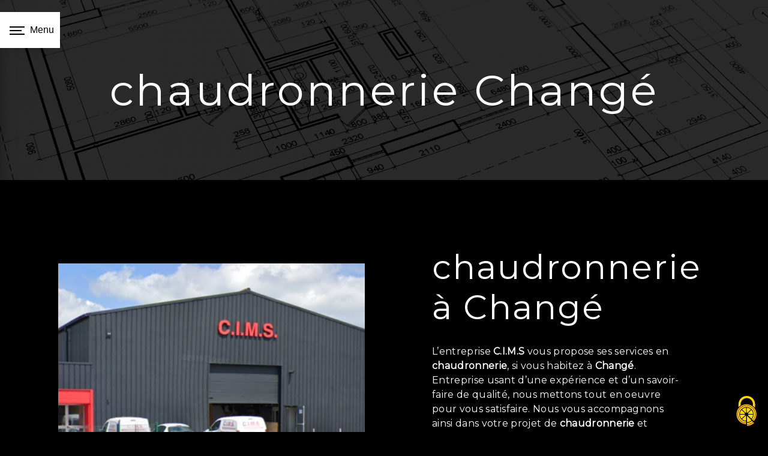

--- FILE ---
content_type: text/html; charset=UTF-8
request_url: https://cims-groupe.com/fr/page/chaudronnerie/change
body_size: 10645
content:
<!doctype html>
<html>
<head>
        <script type="text/javascript" src="/bundles/tarteaucitron/tarteaucitron_services.js"></script>
<script type="text/javascript" src="/bundles/tarteaucitron/tarteaucitron.js"></script>
<script type="text/javascript"
        id="init_tac"
        data-iconposition="BottomRight"
        data-bodyposition="bottom"
        data-iconsrc="/bundles/tarteaucitron/logo-cookies.svg"
        src="/bundles/tarteaucitron/inittarteaucitron.js"></script>

        <meta charset="UTF-8"/>
    <meta name="viewport" content="width=device-width, initial-scale=1, shrink-to-fit=no">
    <title>chaudronnerie Changé - C.I.M.S</title>

                        <link rel="stylesheet" href="/css/5ccad3b.css" type="text/css"/>
                                <link href="https://fonts.googleapis.com/css?family=Montserrat" rel="stylesheet">    <link rel="shortcut icon" type="image/png" href="/uploads/media/images/cms/medias/df7a598ac19072725088d9a146de0beacb90dfcc.png"/><meta name="keywords" content=""/>
    <meta name="description" content=""/>

    

                        <script src="/js/88d60ce.js"></script>
                <style>
                .primary-color {
            color: #bc0606;
        }

        .primary-color {
            color: #bc0606;
        }

        .secondary-bg-color {
            background-color: #000;
        }

        .secondary-color {
            color: #000;
        }

        .tertiary-bg-color {
            background-color: #121212;
        }

        .tertiary-color {
            color: #121212;
        }

        .config-font {
            font-family: Montserrat, sans-serif;
        }
        @import url('https://fonts.googleapis.com/css2?family=Archivo+Black&display=swap');h1{color:#000;letter-spacing:4px;font-family:Archivo Black, sans-serif}h2{color:#121212;font-family:Montserrat, sans-serif;letter-spacing:2px;font-family:Archivo Black, sans-serif}h3{color:#515151;font-size:1.5em;font-family:Montserrat, sans-serif;letter-spacing:2px}h4{color:#515151;font-family:Montserrat, sans-serif;letter-spacing:2px}h5{color:#515151;font-family:Montserrat, sans-serif;letter-spacing:2px}.video-container .text-content h1{-webkit-text-stroke:1px #000 !important;font-size:6em;color:#bc0606}h6{color:#515151;font-family:Montserrat, sans-serif;letter-spacing:2px}a{color:#000}a:hover,a:focus{text-decoration:none;opacity:0.8;transition:0.3s}.scrollTop{background-color:#000;color:#fff}.scrollTop:hover{background-color:#000;opacity:0.8;color:#fff}.modal-content .custom-control-input:active,.modal-content .custom-control-label::before{background-color:#000 !important}.modal-content .custom-control-input:focus,.modal-content .custom-control-label::before{box-shadow:0 0 0 1px #000 !important}p{font-family:Montserrat, sans-serif;letter-spacing:0.02em !important}.btn{transition:all 0.3s;border:1px solid #bc0606;background:transparent;color:#bc0606;border-radius:0;padding:15px 53px;letter-spacing:1px;text-transform:uppercase;font-size:13px}.btn:hover{border:1px solid #fff;color:#fff}.map-full-width{padding:0}.error-content .btn-error{border:1px solid #000;background-color:#000;color:#fff;transition:all 0.3s}.error-content .btn-three-columns:hover{opacity:0.5;margin-left:20px}.affix-top{background-color:transparent}.affix-top li a,.affix-top .navbar-brand{font-family:Montserrat, sans-serif;letter-spacing:2px;transition:0.3s;text-align:center}.top-menu .navbar-brand{font-family:Montserrat, sans-serif}.affix{background-color:#fff}.affix li a{font-family:Montserrat, sans-serif;color:#787878 !important;letter-spacing:2px;transition:0.3s;text-align:center}.top-menu .btn-call-to-action{background-color:#000 !important;font-family:Montserrat, sans-serif;border:none}.top-menu li a:hover,.top-menu li .dropdown-menu li a:hover{opacity:0.9;font-family:Montserrat, sans-serif;color:#000 !important}.top-menu .active > a:first-child,.top-menu .dropdown-menu .active,.top-menu .dropdown-menu .active a:hover{background-color:#000 !important;color:#fff !important}.top-menu .dropdown-menu:before{border-color:transparent transparent #000 transparent}.top-menu .dropdown-menu li:first-child{border-top:1px solid #000}.top-menu .dropdown-menu li{padding:8px 15px}@media (max-width:992px){.affix-top li a{font-family:Montserrat, sans-serif;color:#333 !important;letter-spacing:2px;transition:0.3s;font-size:15px}.navbar-toggler{background-color:#000;border:0}.top-menu{padding:0}.navbar-collapse .dropdown{border-top:1px solid #fbfbfb}.top-menu .navbar-collapse .dropdown .icon-dropdown{color:#000 !important}.navbar-collapse{border-top:2px solid #000;background-color:#fff;overflow:scroll}.top-menu .dropdown-menu li:first-child,.top-menu .nav-item,.top-menu .dropdown .nav-item{border:none}}.sidebar .sidebar-sticky{background-color:#000}#sidebar{background-color:#fff}.sidebar .sidebar-header strong{color:#bc0606;font-family:Montserrat, sans-serif;letter-spacing:4px;font-size:1.5em}.hamburger.is-open .hamb-top,.hamburger.is-open .hamb-middle,.hamburger.is-open .hamb-bottom,.hamburger.is-closed .hamb-top,.hamburger.is-closed .hamb-middle,.hamburger.is-closed .hamb-bottom{background:#000}.sidebar li a{font-family:Montserrat, sans-serif;letter-spacing:1px;font-size:17px;color:#fff;transition:all 0.3s}.sidebar li ul li a{font-size:15px}.sidebar .active > a:first-child{color:#bc0606 !important;text-decoration:underline}.sidebar li .nav-link:hover{color:#bc0606;padding-left:25px}.dropdown-toggle{color:#000 !important}.sidebar .social-network ul li a{background-color:#000;color:#fff}.social-network ul::before{background-color:#000}.slider-content .home-slider-text h1{font-size:5.5em}.slider-content .home-slider-text h2{font-size:2em;color:#fff}.slider-content .logo-content img{max-width:300px;height:auto}.slider-content p{color:#fff}.slider-content .line-slider-content .line,.line2,.line3,.line4{background:#fff}.slider-content .carousel-indicators .active{background-color:#bc0606}.slider-content .btn-slider{color:#fff;border-color:#fff}.slider-content .btn-slider-call-to-action{color:#fff;border-color:#fff}.slider-content .background-pattern{opacity:0.2}.slider-content .background-opacity-slider{background-color:#000;opacity:0.4}.two-columns-content h2{color:#000}.two-columns-content .btn-two-columns:hover{margin-left:20px}.double-perso-img-right .text-content .position-text li{color:white !important}.opacity-left{background-color:#bc0606}.two-columns-presentation-content .bloc-left .text-content h1{color:#1b1b1b;text-shadow:1px 2px 3px rgba(150, 150, 150, 0.86)}.two-columns-presentation-content .bloc-left .text-content h2{color:#000;text-shadow:1px 2px 3px rgba(150, 150, 150, 0.86)}.two-columns-presentation-content .logo-content img{max-width:300px;height:auto}.bloc-left .typewrite{color:#525252;font-family:Montserrat, sans-serif;font-size:2em}.bloc-left .btn-two-columns-presentation{font-family:Montserrat, sans-serif}.bloc-left .btn-two-columns-presentation-call-to-action{font-family:Montserrat, sans-serif}.bloc-left .btn-two-columns-presentation-call-to-action:hover,.btn-two-columns-presentation-call-to-action:focus{opacity:0.8}.opacity-right{background-color:#000}.bloc-right .typewrite{color:#525252;font-family:Montserrat, sans-serif;font-size:2em}.two-columns-presentation-content .bloc-right .text-content h1{color:#fff;text-shadow:1px 2px 3px rgba(150, 150, 150, 0.86)}.two-columns-presentation-content .bloc-right .text-content h2{color:#fff;text-shadow:1px 2px 3px rgba(150, 150, 150, 0.86)}.bloc-right .btn-two-columns-presentation{font-family:Montserrat, sans-serif}.bloc-right .btn-two-columns-presentation-call-to-action{font-family:Montserrat, sans-serif}.bloc-right .btn-two-columns-presentation-call-to-action:hover,.btn-two-columns-presentation-call-to-action:focus{opacity:0.8}.three-columns-content .btn-three-columns{transition:all 0.3s}.three-columns-content .btn-three-columns:hover{opacity:0.5;margin-left:20px}.two-columns-slider-content h2{font-family:Montserrat, sans-serif;font-style:italic;letter-spacing:2px;color:#000;font-size:3em}.two-columns-slider-content .text-content .bloc-left{background-color:#fff;-webkit-box-shadow:10px 10px 29px -23px rgba(0, 0, 0, 1);-moz-box-shadow:10px 10px 29px -23px rgba(0, 0, 0, 1);box-shadow:10px 10px 29px -23px rgba(0, 0, 0, 1)}.two-columns-slider-content .text-content .bloc-right{background-color:#fff;-webkit-box-shadow:-10px 10px 29px -23px rgba(0, 0, 0, 1);-moz-box-shadow:-10px 10px 29px -23px rgba(0, 0, 0, 1);box-shadow:-10px 10px 29px -23px rgba(0, 0, 0, 1)}.two-columns-slider-content .btn-two-columns{transition:all 0.3s;border:1px solid #2b2b2b;background:transparent;color:#595959;border-radius:0;padding:15px 53px;letter-spacing:1px;text-transform:uppercase;font-size:13px}.two-columns-slider-content .btn-two-columns:hover{opacity:0.5;margin-left:20px}.two-columns-slider-content .carousel-caption span{color:#fff;font-family:Montserrat, sans-serif;font-style:italic;letter-spacing:2px;text-shadow:1px 2px 3px rgba(150, 150, 150, 0.86)}.two-columns-slider-content .carousel-indicators .active{background-color:#000}.video-container .opacity-video{background-color:#000;opacity:0.3}.video-container .text-content h2{color:#fff;text-wrap:wrap}.video-container .logo-content img{max-width:300px;height:auto}.video-container .text-content h1{-webkit-text-stroke:0.5px #fff;font-size:6em}.video-container .text-content p{color:#fff}.video-container .btn-video-call-to-action:hover{opacity:0.8}.video-container .background-pattern{opacity:0.2}@media (max-width:992px){.video-container .text-content img{max-height:150px;width:auto}}.banner-video-content p{color:#fff}.banner-video-content .opacity-banner{opacity:0.3;background-color:#000}.banner-content .btn{color:#fff;border-color:#fff}.banner-video-content h1{font-size:3.5em;text-shadow:1px 2px 3px rgba(0, 0, 0, 0.86)}.banner-video-content h2{color:#fff;text-shadow:1px 2px 3px rgba(0, 0, 0, 0.86)}@media (max-width:575.98px){.banner-video-content h1{font-size:2em}.banner-video-content h2{font-size:1em}}.el-titulo{padding:3em 2em}.el-titulo h2{-webkit-text-stroke:0.5px #bc0606;color:#fff;text-transform:uppercase}.form-contact-content h4{font-size:2.5em;color:#000}.form-contact-content .form-control:focus{border-color:#000;box-shadow:0 0 0 0.2em rgba(246, 224, 176, 0.35)}.form-contact-content .sending-message i{color:#000}.form-guest-book-content h4{font-size:2.5em;color:#000}.form-guest-book-content .form-control:focus{border-color:#000;box-shadow:0 0 0 0.2em rgba(246, 224, 176, 0.35)}.form-guest-book-content .sending-message i{color:#000}.partners-content button.owl-prev,.partners-content button.owl-next{background-color:#000 !important;color:#fff}.partners-content p{font-family:Montserrat, sans-serif}.partners-content h3{font-size:4em;color:#000}.guest-book-content .item .avatar{background-color:#000 !important;color:#fff}.guest-book-content strong{font-family:Montserrat, sans-serif;color:#000 !important}.guest-book-content p{font-family:Montserrat, sans-serif}.informations-content{background-color:#000}.informations-content p,.informations-content strong{font-family:Montserrat, sans-serif}.informations-content i{color:#000}.footer-content{background-color:#000;color:#fff}.footer-content .btn-seo{font-family:Montserrat, sans-serif;border:none}.footer-content a{color:#fff}.seo-page h2,.seo-page .title-form,.seo-page h1,.seo-page p{color:#fff;font-family:Montserrat, sans-serif}.seo-page .form-control:focus{border-color:#000;box-shadow:0 0 0 0.2em rgba(246, 224, 176, 0.35)}.seo-page .sending-message i{color:#000}.seo-page .legal-form{color:#fff}.articles-list-content .item-content .item .category .item-category{font-family:Montserrat, sans-serif;color:#fff;background-color:#000}.articles-list-content .item-content .item .btn-article{background-color:#000;color:#fff;border:none}.articles-list-content{padding-top:0}.articles-list-content .item{border:none}.articles-list-content .item .image-content{background:transparent;border:0}.articles-list-content .item .image-content img{width:100% !important;height:100% !important;object-fit:cover}.articles-list-content .item .text-content{background:white}.articles-list-content .item .text-content .title-content h4{font-weight:600;color:black}.articles-list-content .item .text-content .date-content{display:none}.articles-list-content .item-content .row{justify-content:space-evenly}.article-page-content .btn-article-page{font-family:Montserrat, sans-serif;color:#000;border:1px solid #000}.article-page-content .category-article-page{font-family:Montserrat, sans-serif;color:#fff;background-color:#000}.services-list-content .item-content .item .category{font-family:Montserrat, sans-serif;color:#000}.services-list-content .item-content .item .link{font-family:Montserrat, sans-serif;letter-spacing:5px}.service-page-content .category-service-page{font-family:Montserrat, sans-serif;color:#fff;background-color:#000}.products-list-content .item-content .item .category{font-family:Montserrat, sans-serif;color:#000}.products-list-content .item-content .item .link{font-family:Montserrat, sans-serif;letter-spacing:5px}.product-page-content .category-product-page{font-family:Montserrat, sans-serif;color:#fff;background-color:#000}.cookieinfo{background-color:#000;font-family:Montserrat, sans-serif;color:#000}.cookieinfo .btn-cookie{background-color:#fff}.cookieinfo a{color:#fff}.document-content .background-pattern{background-color:#000}.document-content .title-content strong{font-family:Montserrat, sans-serif}.el-bloco-doc a:hover,.el-bloco-doc-dos a:hover{color:#000;border:solid 1px #000}.el-bloco-doc-dos .bloc-left{display:none}.items-content{background-color:#000}.after-before-content h1,.after-before-content h2,.after-before-content h3,.after-before-content h4{font-family:Montserrat, sans-serif;color:#000}.collapse-container .icofont-container{background-color:#000}.schedule-content{background-color:#000}.schedule-content-items:nth-child(2n+1){background:#f5f5f5}.schedule-content-items-active{background-color:#f7841f !important;color:#f9f9f9;opacity:0.5}.video-container{clip-path:polygon(50% 100%, 100% 80%, 100% 0, 0 0, 0 80%)}.typewriter h2{overflow:hidden;border-right:0.05em solid white;white-space:nowrap;margin:0 auto;animation:typing 3.5s steps(40, end), blink-caret 0.75s step-end infinite}@keyframes typing{from{width:0%}to{width:100%}}@keyframes blink-caret{from,to{border-color:transparent}50%{border-color:white}}.btn-custom .btn::after{z-index:-2;content:"";position:absolute;bottom:-100%;left:0;width:100%;height:100%;background-color:#bc0606;transition:all 0.2s ease-out}.btn-custom .btn:hover::after{bottom:0;transition:all 0.3s ease-out}.btn-custom .btn{z-index:1;position:relative;margin-bottom:0;padding:15px 30px;overflow:hidden;border-width:0 0 3px 0;font-weight:bold}.btn-custom .btn:hover{margin-left:0;border-color:#bc0606;background-color:transparent;transition:border-color 0.3s, color 0.3s}.btn-custom2 .btn::after{z-index:-2;content:"";position:absolute;bottom:-100%;left:0;width:100%;height:100%;background-color:#bc0606;transition:all 0.2s ease-out}.btn-custom2 .btn:hover::after{bottom:0;transition:all 0.3s ease-out}.btn-custom2 .btn{z-index:1;position:relative;margin-bottom:0;padding:15px 30px;overflow:hidden;border-width:0 0 3px 0;font-weight:bold;color:#fff}.btn-custom2 .btn:hover{margin-left:0;border-color:#bc0606;background-color:transparent;transition:border-color 0.3s, color 0.3s}.intro.two-columns-text-content .item-content{flex-direction:column;justify-content:center;display:flex}.intro h2,.intro h1{color:#bc0606;text-transform:uppercase;font-weight:300;font-family:Archivo Black, sans-serif;font-size:3em}.intro h3{color:transparent;-webkit-text-stroke:0.5px #fff;text-stroke:1px #bc0606;text-transform:uppercase;font-weight:300;font-family:Archivo Black, sans-serif;font-size:2.2em}.intro a{color:#bc0606}.intro.two-columns-text-content,body{background-color:#000}.intro.two-columns-text-content p{color:#fff}.bloc.image-full-width-text-content .text-content{padding:0% 8%;display:flex;justify-content:flex-start;background-color:rgba(0, 0, 0, 0.1)}.parallax .container-fluid{background-attachment:fixed !important}.bloc.image-full-width-text-content .text-content .col-md-6{background-color:rgba(188, 6, 6, 0.75);color:#fff;padding:5% 4%}.bloc h2{text-transform:uppercase;color:#fff}.bloc h3{color:#fff}.activity-custom.activity-content .btn-content a{font-family:Montserrat, sans-serif;font-style:italic;letter-spacing:2px;background-color:#000;color:#fff}.activity-custom.activity-content .btn-content a:hover{background-color:#fff;color:#000;opacity:1}.activity-custom.activity-content p{font-family:Montserrat, sans-serif}.activity-custom.activity-content .title-content h2{color:#bc0606}.activity-custom.activity-content .text-content p{font-size:14px}.activity-custom.activity-content .bloc-content .btn-content{height:100%;top:-100%}.activity-custom.activity-content .bloc-content .btn-content .position-btn{top:0;bottom:0;width:100%;align-items:center;display:flex;justify-content:center;transition:all 0.3s ease}.activity-custom.activity-content .bloc-content .btn-content a{padding:0;text-shadow:1px 1px 6px #000;transition:all 0.3s;text-decoration:none;display:flex;color:white;font-size:2em;text-transform:uppercase;word-break:break-word;position:relative;width:100%;justify-content:center}.activity-custom.activity-content .bloc-content .btn-content a:before{content:"";position:absolute;left:0;top:0;height:100%;width:100%;z-index:-1;background-color:#fff;transform:scaleX(0);transform-origin:center;transition:all 0.3s;transition-delay:0.3s}.activity-custom.activity-content .bloc-content:hover .btn-content a:before{transform:scaleX(1);transform-origin:center;transition:transform 0.3s}.activity-custom.activity-content .bloc-content:hover .btn-content a{color:#fff;text-shadow:1px 1px 6px transparent;transition:all 0.3s}.activity-custom.activity-content .bloc-content:hover .btn-content a:hover{color:#000}.activity-custom.activity-content .bloc-content:hover{opacity:1;padding-top:1em}.activity-custom.activity-content .bloc-content{transition:all 0.3s;transition-delay:0.1s !important}.activity-custom.activity-content .bloc-content:hover{flex:0 0 49%;max-width:49%;transition:all 0.3s;transition-delay:0.3s !important}@media (max-width:575px){.activity-custom.activity-content .bloc-content:hover{flex:0 0 100%;max-width:100%}}.activity-custom.activity-content .bloc-content .btn-content .position-btn .icofont-arrow-right{display:none}.activity-custom.activity-content .bloc-content .text-content{display:none}.activity-custom.activity-content .bloc-content .img-content img{height:100%;width:100%;object-fit:cover;transition:all 0.3s;transition-delay:0.3s}.activity-custom.activity-content .bloc-content:hover .img-content img{transition:all 0.3s;transition-delay:0.3s;filter:saturate(1)}.activity-custom.activity-content{padding:5em}.activity-custom p{color:#fff}.numbers.items-content .item .image img{max-width:200px}.numbers.items-content .item:hover{transform:scale(1.1);transition-duration:0.4s}.numbers h2{color:transparent;-webkit-text-stroke:0.5px #fff;text-stroke:1px #bc0606;text-transform:uppercase;font-weight:300;font-family:Archivo Black, sans-serif}.numbers h3{color:#bc0606}.numbers p{color:#fff}.banner-video-content .text-content{padding:5em}.banner-video-content{max-height:460px;padding:2em}@media (min-width:992px){.double-perso-img-left .col-lg-6:nth-child(2),.double-perso-img-right .col-lg-6:nth-child(1){max-width:70%;flex:0 0 70%}.double-perso-img-left .col-lg-6:nth-child(1),.double-perso-img-right .col-lg-6:nth-child(2){max-width:30%;flex:0 0 30%}}.double-perso-img-left,.double-perso-img-right.two-columns-content .bloc-left,.two-columns-content .bloc-right{background-color:#121212}.double-perso-img-left,.double-perso-img-right p{color:#fff}.double-perso-img-left h2,.double-perso-img-right h2{-webkit-text-stroke:0.5px #bc0606;color:#fff;text-transform:uppercase}.double-perso-img-left h3,.double-perso-img-right h3{color:#bc0606;text-transform:uppercase;letter-spacing:6px}.double-perso-img-left.two-columns-content .btn-content{display:flex;justify-content:start}.double-perso-img-right.two-columns-content .btn-content{display:flex;justify-content:start}.fwTJfd{background-color:#fff !important}.elfsight.two-columns-text-content{background-color:#000}.elfsight .col-md-6{box-shadow:3px 2px 18px 0px rgba(164, 164, 164, 0.19);transform:scale(0.95);transition:0.2s ease-in-out}.elfsight .col-md-6:hover{box-shadow:3px 2px 18px 0px rgba(0, 0, 0, 0.522);transform:scale(1);transition:0.2s ease-in-out;border:1px solid #bc0606}.elfsight.two-columns-text-content .item-content:nth-child(2){flex-direction:column;justify-content:center;display:flex;background-image:url('/uploads/media/images/cms/medias/e1ae505d306731436fb1a8e425237f8adea10e3b.png');background-size:cover}.elfsight h2{color:#bc0606}.elfsight h3{color:#fff;font-size:3em}.site-production.activity-content{background-image:url('/uploads/media/images/cms/medias/cb90dae9f0b410f8b462ba2cf5f98f2fb7175bd5.png');background-attachment:fixed;background-size:cover}.site-production.activity-content .bloc-content .text-content{padding:2em;background-color:transparent}.site-production.activity-content{padding:5em 5em 3em 5em}.site-production h2{color:#bc0606}.site-production p{color:#fff}.site-production h3{color:#bc0606;font-weight:800}.site-production.activity-content .bloc-content .img-content img{border-right:2px solid #bc0606}.blc-h2 .item .text h2,.blc-h2 .item .text h3{color:#000 !important}.parallaxe-acc{background:url(/uploads/media/images/cms/medias/e1ae505d306731436fb1a8e425237f8adea10e3b.png) no-repeat center center;background-size:cover;background-attachment:fixed;padding-bottom:5em}.parallaxe-acc .col-lg-3{background-color:rgba(250, 250, 250, 0.62);border:5px rgba(255, 255, 255, 0.1) solid;padding:2rem 1rem 2rem 1rem;margin:1.5rem;transition:all 0.5s !important;box-shadow:5px 5px 5px rgba(0, 0, 0, 0.36)}.parallaxe-acc .col-lg-3:hover{transition:all 0.5s !important;background-color:rgba(255, 255, 255, 0.83);border:5px #bc0606 solid;padding:2rem 1rem 2rem 1rem;margin:1.5rem;transform:scale(1.05)}.parallaxe-acc .col-lg-3:hover .text h2,.parallaxe-acc .col-lg-3:hover .text h3,.parallaxe-plus .col-lg-3:hover .text h2,.parallaxe-plus .col-lg-3:hover .text h3{color:#bc0606 !important;transition:all 0.5s !important}.parallaxe-acc .col-lg-3:hover .image::after,.parallaxe-plus .col-lg-3:hover .image::after{width:5em !important;height:5em !important;transition:all 0.5s !important}.parallaxe-acc .btn-para-acc{padding:1em 2em;background-color:#092130;color:#fff !important;border:1px solid #092130;border-radius:25px;transition:all 0.3s}@media (max-width:450px){.parallaxe-acc h3,.parallaxe-plus h3{font-size:1em}}@media (min-width:992px) and (max-width:1180px){.parallaxe-acc h3,.parallaxe-plus h3{font-size:1em}}.plus{padding-top:4em;padding-bottom:3em}.img-full-block-blc .col-md-6{background-color:rgba(0, 0, 0, 0.55);border:5px rgba(250, 250, 250, 0.1) double;padding:3rem;transition:all 0.3s}.img-full-block-blc .container-fluid{background-attachment:fixed !important;transition:all 0.3}.img-full-block-blc:hover .col-md-6{border:5px #0e0f13 double;transform:scale(1.02);box-shadow:1px 3px 5px 1px rgba(0, 0, 0, 0.5);transition:all 0.3s;background-color:rgba(0, 0, 0, 0.82)}.blc,.blc p,.blc h1,.blc h2,.blc h3{color:#fff !important}.blc-h2 .item .text h2,.blc-h2 .item .text h3{color:#101010 !important}.partners-content{padding:2em 3em;background-color:#000}.partners-content h2{color:#bc0606}.three-columns-2-content .text-content{padding:5em;flex-direction:column;justify-content:center;display:flex}.three-columns-2-content{padding:0em 5em}.three-columns-2-content p,.three-columns-2-content strong{color:#fff}.two-cp.two-columns-content .bloc-left,.two-columns-content .bloc-right{padding:5em 2em;}.two-cp.two-columns-content{padding:4em}.two-cp p{color:#fff}.two-cp h2{color:#bc0606}.gallery-content{background:#000;padding:0 10%}.gallery-content .grid figure img{width:100%;height:100%;object-fit:cover}.gallery-content .grid figure{margin:0}.gallery-content{padding:2% 8%}.gallery-content .item{padding:15px}.gallery-content p{color:#fff}.gallery-content h2{color:#bc0606}.three-columns-2-content{background:#000;color:#fff;}.three-columns-2-content .image-content{order:1}.three-columns-2-content h2{color:#fff;font-size:3.5em;font-weight:bold;text-transform:uppercase}.three-columns-2-content h3{color:#bc0606;text-transform:uppercase;margin-bottom:-0.2em}.three-columns-2-content hr{background:#fff;width:20%;margin:0.5em 0 1em;height:0.06em}.three-columns-2-content .text-content{order:2}.three-columns-2-content .image-content{background-size:contain !important}@media (max-width:992px){.two-columns-content .bloc-left,.two-columns-content .bloc-right,.three-columns-2-content{height:auto !important}}.form-contact-content .form-control:focus{border-color:#fff}.form-contact-content .sending-message i{color:#000}.form-control,.form-control:focus{color:#fff;border:1px solid #fff;border-width:0px 0px 1px 0px;background-color:transparent;box-shadow:none !important}form{color:#fff}.form-control:focus{border-width:0px 0px 3px 0px}.form-control::placeholder{color:#fff;opacity:0.5}.form-control:focus::placeholder{opacity:1}.form-control{color:white}.recaptcha-text a{color:#fff}.form-contact-content .btn-contact-form{color:#fff;border-color:#fff}.form-contact-content h4{font-size:2.5em;color:#000}.form-contact-content .form-control:focus{border-color:#000;box-shadow:0 0 0 0.2em rgba(246, 224, 176, 0.35)}.form-contact-content .sending-message i{color:#000}.form-contact-content .legal-form{color:#fff}.form-contact-content{background-color:#121212;text-align:center}.form-contact-content h2{color:#bc0606}.map h3{color:#bc0606}.map p{color:#fff}.center hr{background-color:#bc0606;height:1px;width:11em}.ban-video h4{color:#bc0606;background-color:#fff;padding:0.2em 3.5em;display:inline-block;font-size:1.4em}.ban-video p{color:#fff}.ban-video.banner-video-content .text-content{text-align:center}.blc.image-full-width-text-content .text-content{text-align:center}.two-columns-content .bloc-left,.two-columns-content .bloc-right{background-color:#121212}.two-cp.two-columns-content{background-color:#121212;text-align:center}.gamme p{color:#fff}.gamme.two-columns-text-content{text-align:center}.fiches-produits h2{color:#fff;-webkit-text-stroke:0.5px #bc0606}@media (max-width:1300px){.video-container .text-content img{max-height:135px}.typewriter h2{font-size:2.5em}.site-production.activity-content{padding:5em 2em 3em 2em}.three-columns-2-content h2{color:#fff;font-size:2.5em}.three-columns-2-content{padding:0em 3em}.three-columns-2-content .text-content{padding:3em}}@media (max-width:992px){.video-container .text-content img{max-height:150px;width:auto}.video-container .logo-content img{max-width:300px;height:auto}.video-container video{width:auto;height:100%}.video-container h2{margin-top:1em}.typewriter h2{font-size:2em}.video-container .text-content img{max-height:110px}h2{font-size:2.5em}.activity-custom.activity-content .bloc-content .btn-content a{font-size:1.2em}.activity-custom.activity-content{padding:5em 1em 5em 1em}.numbers h2{font-size:3em !important}.intro h2{font-size:2.5em}.intro h1{font-size:2.5em !important}.three-columns-2-content h2{font-size:2em}.blc h2{font-size:2em}.fiches-produits .btn{font-size:11px}.numbers.items-content .item .image img{max-width:150px}.numbers h3{font-size:1.2em !important}}@media (max-width:768px){.banner-video-content video{width:auto;height:100%;position:absolute;left:50%;top:50%;transform:translate(-50%, -50%)}.banner-video-content{min-height:800px}}@media (max-width:575.98px){.video-container h1{font-size:2.5em !important}.video-container h2{font-size:1.6em !important;margin-bottom:1em}.video-container .btn{width:70%;margin:0 0 0.5em 0 !important}.video-container .text-content .content .logo-content img{max-height:150px;width:auto}.video-container .text-content .content .logo-content{display:inherit !important}.video-container .text-content .content{height:auto}.video-container{height:80vh}.video-container .text-content .content .logo-content img{max-height:96px}.typewriter h2{display:none}.numbers.items-content{padding:2em 1em}.two-columns-content .bloc-left{padding:1em}h2{font-size:2.2em}.elfsight h3{font-size:2.2em}.intro h1{font-size:2em !important}.intro h3{font-size:2em}.two-cp.two-columns-content .bloc-left,.two-columns-content .bloc-right{padding:3em 1em}.double-perso-img-left h3,.double-perso-img-right h3{letter-spacing:4px;font-size:1.2em}.double-perso-img-left h2,.double-perso-img-right h2{font-size:2em}.two-columns-content .text-content{background-color:#121212}.ban-video h4{padding:0.2em 0.5em;font-size:1.2em}.three-columns-2-content{padding:0em 1em}.two-cp.two-columns-content{padding:1em}.banner-video-content .text-content{padding:2em}.video-container{clip-path:polygon(50% 100%, 100% 90%, 100% 0, 0 0, 0 90%)}.banner-video-content h2{font-size:2em}}
            </style>

            <!-- Matomo -->
<script type="text/javascript">
  var _paq = window._paq = window._paq || [];
  /* tracker methods like "setCustomDimension" should be called before "trackPageView" */
  _paq.push(['trackPageView']);
  _paq.push(['enableLinkTracking']);
  (function() {
    var u="https://vistalid-statistiques.fr/";
    _paq.push(['setTrackerUrl', u+'matomo.php']);
    _paq.push(['setSiteId', '3187']);
    var d=document, g=d.createElement('script'), s=d.getElementsByTagName('script')[0];
    g.type='text/javascript'; g.async=true; g.src=u+'matomo.js'; s.parentNode.insertBefore(g,s);
  })();
</script>
<!-- End Matomo Code -->

    
    
</head>
<body class="container-fluid row ">
<div class="container-fluid">
        
            <nav class="sidebar" id="sidebar">
            <div class="sidebar-sticky">
                <div class="sidebar-header" href="/fr">
                                                                    <div class="container-fluid text-center p-3">
                            <strong>C.I.M.S</strong>
                        </div>
                                    </div>
                                                                                                <ul class="list-unstyled components">
                            
                <li class="first">                    <a class="nav-link" href="/fr/page/accueil">Accueil</a>
    
                                            
    
    </li>


                    
                <li class="">                    <a class="nav-link" href="/fr/page/chaudronnerie">Chaudronnerie</a>
    
                                            
    
    </li>


                    
                <li class="">                    <a class="nav-link" href="/fr/page/convoyeur">Convoyeur</a>
    
                                            
    
    </li>


                    
                <li class="">                    <a class="nav-link" href="/fr/page/conception">Conception</a>
    
                                            
    
    </li>


                                                
                            <li class="dropdown-side-bar" data-toggle="collapse" aria-expanded="false">                    <a class="nav-link" href="#pageSubmenun20" data-toggle="collapse" aria-expanded="false" >
            Surgélation
            <a data-toggle="collapse" aria-expanded="false" class="dropdown-toggle"
               href="#pageSubmenun20"></a>
        </a>
    
                                                    <ul class="collapse list-unstyled" id="pageSubmenun20">
                            
                <li class="first">                    <a class="nav-link" href="/fr/page/surgelateurs">Surgélateurs</a>
    
                                            
    
    </li>


                    
                <li class="">                    <a class="nav-link" href="/fr/page/multifreezer">Multifreezer</a>
    
                                            
    
    </li>


                    
                <li class="">                    <a class="nav-link" href="/fr/page/spire">Spire</a>
    
                                            
    
    </li>


                    
                <li class="">                    <a class="nav-link" href="/fr/page/croutage">Croûtage</a>
    
                                            
    
    </li>


                    
                <li class="last">                    <a class="nav-link" href="/fr/page/produits">Produits</a>
    
                                            
    
    </li>



    </ul>

    
    </li>


                    
                <li class="">                    <a class="nav-link" href="/fr/page/usinage">Usinage</a>
    
                                            
    
    </li>


                    
                <li class="">                    <a class="nav-link" href="/fr/page/maintenance-transfert-industriel">Maintenance / Transfert Industriel</a>
    
                                            
    
    </li>


                    
                <li class="">                    <a class="nav-link" href="/fr/page/recrutement">Recrutement</a>
    
                                            
    
    </li>


                    
                <li class="last">                    <a class="nav-link" href="/fr/page/contact">Contact</a>
    
                                            
    
    </li>



    </ul>

    
                                
                <div class="social-network">
                                            <ul>
                                                                                                                                                <li>
                                    <a target="_blank" href="https://www.linkedin.com/company/c-i-m-s/?originalSubdomain=fr">
                                        <i class="icofont-linkedin"></i>
                                    </a>
                                </li>
                                                    </ul>
                                    </div>
            </div>
        </nav>
    
    <div role="main" id="content"
         class="">
                <div class="container-fluid">
                            <button type="button" class="hamburger is-open" id="sidebarCollapse">
                    <span class="hamb-top"></span>
                    <span class="hamb-middle"></span>
                    <span class="hamb-bottom"></span>
                    <span class="hamb-menu">Menu</span>
                </button>
                            <div class="container-fluid seo-page">
        <div class="container-fluid banner-content"
                                    style="background: url('/uploads/media/images/cms/medias/thumb_/cms/medias/625fe17410d99_images_large.png') no-repeat center center; background-size: cover;"
                        >
            <h1 class="display-3">chaudronnerie Changé</h1>
        </div>
        <div class="container-fluid">
            <div class="row informations-seo-content">
                <div class="col-md-6 col-sm-12 image-content">
                                            
    <img alt="cims.png" title="cims.png" src="/uploads/media/images/cms/medias/thumb_/cms/medias/625fe16817d77_images_medium.png" width="1000" height="1000" srcset="/uploads/media/images/cms/medias/thumb_/cms/medias/625fe16817d77_images_picto.png 25w, /uploads/media/images/cms/medias/thumb_/cms/medias/625fe16817d77_images_small.png 200w, /uploads/media/images/cms/medias/thumb_/cms/medias/625fe16817d77_images_medium.png 1000w, /uploads/media/images/cms/medias/thumb_/cms/medias/625fe16817d77_images_large.png 2300w, /uploads/media/images/cms/medias/d9177c5d1d29e7e0bbd34a7afd64ea406d142642.png 400w" sizes="(max-width: 1000px) 100vw, 1000px" class="img-fluid"  />
                                    </div>
                <div class="col-md-6 col-sm-12 text-content">
                    <h2 class="display-3">chaudronnerie à Changé</h2>
                    <p>L’entreprise <strong>C.I.M.S</strong> vous propose ses services en <strong>chaudronnerie</strong>, si vous habitez à <strong>Changé</strong>. Entreprise usant d’une expérience et d’un savoir-faire de qualité, nous mettons tout en oeuvre pour vous satisfaire. Nous vous accompagnons ainsi dans votre projet de <strong>chaudronnerie</strong> et sommes à l’écoute de vos besoins. Si vous habitez à <strong>Changé</strong>, nous sommes à votre disposition pour vous transmettre les renseignements nécessaires à votre projet de <strong>chaudronnerie</strong>. Notre métier est avant tout notre passion et le partager avec vous renforce encore plus notre désir de réussir. Toute notre équipe est qualifiée et travaille avec propreté et rigueur.</p>
                    <div class="container text-right">
                        <a href="/fr/page/accueil" class="btn btn-seo"><i
                                    class="icofont-info-square"></i> En savoir plus
                        </a>
                    </div>
                </div>
            </div>
        </div>
                    <div>
                <div class="container-fluid form-content">
                    <div class="container-fluid title-form">
                        <strong>Contactez nous</strong>
                    </div>
                                        <form name="front_contact" method="post">
                    <div class="container">
                        <div class="row justify-content-center">
                            <div class="col-lg-3">
                                <div class="form-group">
                                    <input type="text" id="front_contact_first_name" name="front_contact[first_name]" required="required" class="form-control" placeholder="Prénom" />
                                </div>
                            </div>
                            <div class="col-lg-3">
                                <div class="form-group">
                                    <input type="text" id="front_contact_last_name" name="front_contact[last_name]" required="required" class="form-control" placeholder="Nom" />
                                </div>
                            </div>
                            <div class="col-lg-3">
                                <div class="form-group">
                                    <input type="tel" id="front_contact_phone" name="front_contact[phone]" class="form-control" placeholder="Téléphone" />
                                </div>
                            </div>
                            <div class="col-lg-3">
                                <div class="form-group">
                                    <input type="email" id="front_contact_email" name="front_contact[email]" required="required" class="form-control" placeholder="Email" />
                                </div>
                            </div>
                            <div class="col-lg-12 mt-1">
                                <div class="form-group">
                                    <input type="text" id="front_contact_subject" name="front_contact[subject]" required="required" class="form-control" placeholder="Objet" />
                                </div>
                            </div>
                            <div class="col-lg-12 mt-1">
                                <div class="form-group ">
                                    <textarea id="front_contact_message" name="front_contact[message]" required="required" class="form-control" placeholder="Message" rows="6"></textarea>
                                </div>
                            </div>
                            <div class="col-lg-12 mt-1">
                                <div class="form-group">
                                    <label>Combien font 
                                        huit plus quatre</label>
                                    <select id="front_contact_question" name="front_contact[question]" class="form-control"><option value="0">0</option><option value="1">1</option><option value="2">2</option><option value="3">3</option><option value="4">4</option><option value="5">5</option><option value="6">6</option><option value="7">7</option><option value="8">8</option><option value="9">9</option><option value="10">10</option><option value="11">11</option><option value="12">12</option><option value="13">13</option><option value="14">14</option><option value="15">15</option><option value="16">16</option><option value="17">17</option><option value="18">18</option><option value="19">19</option><option value="20">20</option></select>
                                </div>
                            </div>
                            <div class="col-lg-12">
                                <div class="form-group ">
                                    <div class="form-check">
                                        <input type="checkbox" id="front_contact_legal" name="front_contact[legal]" required="required" class="form-check-input" required="required" value="1" />
                                        <label class="form-check-label"
                                               for="contact_submit_contact">En cochant cette case, j&#039;accepte les conditions particulières ci-dessous **</label>
                                    </div>
                                </div>
                            </div>
                            <div class="col-lg-12 mt-1">
                                <div class="form-group text-right">
                                    <button type="submit" id="front_contact_submit_contact" name="front_contact[submit_contact]" class="btn btn-contact-form">Envoyer</button>
                                </div>
                            </div>
                        </div>
                    </div>
                    <input type="hidden" id="front_contact_contact_verification" name="front_contact[contact_verification]" value="12" />
                    <input type="hidden" id="front_contact_selected_society" name="front_contact[selected_society]" value="1" />
            <link rel="stylesheet" href="/bundles/prrecaptcha/css/recaptcha.css">
    
    <script src="https://www.google.com/recaptcha/api.js?render=6LcbXf0fAAAAAGSpMXWHTSXwSSAkkMiUP65CXycD" async defer></script>

    <script >
        document.addEventListener("DOMContentLoaded", function() {
            var recaptchaField = document.getElementById('front_contact_captcha');
            if (!recaptchaField) return;

            var form = recaptchaField.closest('form');
            if (!form) return;

            form.addEventListener('submit', function (e) {
                if (recaptchaField.value) return;

                e.preventDefault();

                grecaptcha.ready(function () {
                    grecaptcha.execute('6LcbXf0fAAAAAGSpMXWHTSXwSSAkkMiUP65CXycD', {
                        action: 'form'
                    }).then(function (token) {
                        recaptchaField.value = token;
                        form.submit();
                    });
                });
            });
        });
    </script>

    
    <input type="hidden" id="front_contact_captcha" name="front_contact[captcha]" />

            <div class="recaptcha-text">
            Ce site est protégé par reCAPTCHA. Les
    <a href="https://policies.google.com/privacy">règles de confidentialité</a>  et les
    <a href="https://policies.google.com/terms">conditions d'utilisation</a>  de Google s'appliquent.

        </div>
    <input type="hidden" id="front_contact__token" name="front_contact[_token]" value="-LK3viNGfS2dCDNWK1fw0-pZuYmG9ZkOeoY8zL5_LV4" /></form>
                    <div class="container">
                        <p class="legal-form">**
                            Les données personnelles communiquées sont nécessaires aux fins de vous contacter et sont enregistrées dans un fichier informatisé. Elles sont destinées à  et ses sous-traitants dans le seul but de répondre à votre message. Les données collectées seront communiquées aux seuls destinataires suivants:   . Vous disposez de droits d’accès, de rectification, d’effacement, de portabilité, de limitation, d’opposition, de retrait de votre consentement à tout moment et du droit d’introduire une réclamation auprès d’une autorité de contrôle, ainsi que d’organiser le sort de vos données post-mortem. Vous pouvez exercer ces droits par voie postale à l'adresse  ou par courrier électronique à l'adresse . Un justificatif d'identité pourra vous être demandé. Nous conservons vos données pendant la période de prise de contact puis pendant la durée de prescription légale aux fins probatoires et de gestion des contentieux. Vous avez le droit de vous inscrire sur la liste d'opposition au démarchage téléphonique, disponible à cette adresse: <a target='_blank' href='https://www.bloctel.gouv.fr/'>Bloctel.gouv.fr</a>. Consultez le site cnil.fr pour plus d’informations sur vos droits.
                        </p>
                    </div>
                </div>
            </div>
            </div>
        </div>
        <footer class="footer-content">
            <div class="container text-center seo-content">
                <a class="btn btn-seo" data-toggle="collapse" href="#frequently_searched" role="button"
                   aria-expanded="false" aria-controls="frequently_searched">
                    Recherches fréquentes
                </a>
                <div class="collapse" id="frequently_searched">
                                            <a href="/fr/page/chaudronnerie/sable-sur-sarthe">chaudronnerie Sablé-sur-Sarthe - </a>
                                            <a href="/fr/page/chaudronnerie/change">chaudronnerie Changé - </a>
                                            <a href="/fr/page/chaudronnerie/loue">chaudronnerie Loué - </a>
                                            <a href="/fr/page/chaudronnerie/la-suze-sur-sarthe">chaudronnerie La Suze-sur-Sarthe - </a>
                                            <a href="/fr/page/chaudronnerie/le-mans">chaudronnerie Le Mans - </a>
                                            <a href="/fr/page/chaudronnerie/la-fleche">chaudronnerie La Flèche - </a>
                                            <a href="/fr/page/chaudronnerie/laval">chaudronnerie Laval - </a>
                                            <a href="/fr/page/chaudronnerie/angers">chaudronnerie Angers - </a>
                                            <a href="/fr/page/chaudronnerie/chateau-gontier-sur-mayenne">chaudronnerie Château-Gontier-sur-Mayenne - </a>
                                            <a href="/fr/page/chaudronnerie/nantes">chaudronnerie Nantes - </a>
                                            <a href="/fr/page/tuyauterie/sable-sur-sarthe">tuyauterie Sablé-sur-Sarthe - </a>
                                            <a href="/fr/page/tuyauterie/change">tuyauterie Changé - </a>
                                            <a href="/fr/page/tuyauterie/loue">tuyauterie Loué - </a>
                                            <a href="/fr/page/tuyauterie/la-suze-sur-sarthe">tuyauterie La Suze-sur-Sarthe - </a>
                                            <a href="/fr/page/tuyauterie/le-mans">tuyauterie Le Mans - </a>
                                            <a href="/fr/page/tuyauterie/la-fleche">tuyauterie La Flèche - </a>
                                            <a href="/fr/page/tuyauterie/laval">tuyauterie Laval - </a>
                                            <a href="/fr/page/tuyauterie/angers">tuyauterie Angers - </a>
                                            <a href="/fr/page/tuyauterie/chateau-gontier-sur-mayenne">tuyauterie Château-Gontier-sur-Mayenne - </a>
                                            <a href="/fr/page/tuyauterie/nantes">tuyauterie Nantes - </a>
                                            <a href="/fr/page/usinage/sable-sur-sarthe">usinage Sablé-sur-Sarthe - </a>
                                            <a href="/fr/page/usinage/change">usinage Changé - </a>
                                            <a href="/fr/page/usinage/loue">usinage Loué - </a>
                                            <a href="/fr/page/usinage/la-suze-sur-sarthe">usinage La Suze-sur-Sarthe - </a>
                                            <a href="/fr/page/usinage/le-mans">usinage Le Mans - </a>
                                            <a href="/fr/page/usinage/la-fleche">usinage La Flèche - </a>
                                            <a href="/fr/page/usinage/laval">usinage Laval - </a>
                                            <a href="/fr/page/usinage/angers">usinage Angers - </a>
                                            <a href="/fr/page/usinage/chateau-gontier-sur-mayenne">usinage Château-Gontier-sur-Mayenne - </a>
                                            <a href="/fr/page/usinage/nantes">usinage Nantes - </a>
                                            <a href="/fr/page/tunnel-de-surgelation/sable-sur-sarthe">tunnel de surgélation Sablé-sur-Sarthe - </a>
                                            <a href="/fr/page/tunnel-de-surgelation/change">tunnel de surgélation Changé - </a>
                                            <a href="/fr/page/tunnel-de-surgelation/loue">tunnel de surgélation Loué - </a>
                                            <a href="/fr/page/tunnel-de-surgelation/la-suze-sur-sarthe">tunnel de surgélation La Suze-sur-Sarthe - </a>
                                            <a href="/fr/page/tunnel-de-surgelation/le-mans">tunnel de surgélation Le Mans - </a>
                                            <a href="/fr/page/tunnel-de-surgelation/la-fleche">tunnel de surgélation La Flèche - </a>
                                            <a href="/fr/page/tunnel-de-surgelation/laval">tunnel de surgélation Laval - </a>
                                            <a href="/fr/page/tunnel-de-surgelation/angers">tunnel de surgélation Angers - </a>
                                            <a href="/fr/page/tunnel-de-surgelation/chateau-gontier-sur-mayenne">tunnel de surgélation Château-Gontier-sur-Mayenne - </a>
                                            <a href="/fr/page/tunnel-de-surgelation/nantes">tunnel de surgélation Nantes - </a>
                                            <a href="/fr/page/convoyeur/sable-sur-sarthe">convoyeur Sablé-sur-Sarthe - </a>
                                            <a href="/fr/page/convoyeur/change">convoyeur Changé - </a>
                                            <a href="/fr/page/convoyeur/loue">convoyeur Loué - </a>
                                            <a href="/fr/page/convoyeur/la-suze-sur-sarthe">convoyeur La Suze-sur-Sarthe - </a>
                                            <a href="/fr/page/convoyeur/le-mans">convoyeur Le Mans - </a>
                                            <a href="/fr/page/convoyeur/la-fleche">convoyeur La Flèche - </a>
                                            <a href="/fr/page/convoyeur/laval">convoyeur Laval - </a>
                                            <a href="/fr/page/convoyeur/angers">convoyeur Angers - </a>
                                            <a href="/fr/page/convoyeur/chateau-gontier-sur-mayenne">convoyeur Château-Gontier-sur-Mayenne - </a>
                                            <a href="/fr/page/convoyeur/nantes">convoyeur Nantes - </a>
                                            <a href="/fr/page/maintenance-industrielle/sable-sur-sarthe">maintenance industrielle Sablé-sur-Sarthe - </a>
                                            <a href="/fr/page/maintenance-industrielle/change">maintenance industrielle Changé - </a>
                                            <a href="/fr/page/maintenance-industrielle/loue">maintenance industrielle Loué - </a>
                                            <a href="/fr/page/maintenance-industrielle/la-suze-sur-sarthe">maintenance industrielle La Suze-sur-Sarthe - </a>
                                            <a href="/fr/page/maintenance-industrielle/le-mans">maintenance industrielle Le Mans - </a>
                                            <a href="/fr/page/maintenance-industrielle/la-fleche">maintenance industrielle La Flèche - </a>
                                            <a href="/fr/page/maintenance-industrielle/laval">maintenance industrielle Laval - </a>
                                            <a href="/fr/page/maintenance-industrielle/angers">maintenance industrielle Angers - </a>
                                            <a href="/fr/page/maintenance-industrielle/chateau-gontier-sur-mayenne">maintenance industrielle Château-Gontier-sur-Mayenne - </a>
                                            <a href="/fr/page/maintenance-industrielle/nantes">maintenance industrielle Nantes - </a>
                                            <a href="/fr/page/serrurerie/sable-sur-sarthe">serrurerie Sablé-sur-Sarthe - </a>
                                            <a href="/fr/page/serrurerie/change">serrurerie Changé - </a>
                                            <a href="/fr/page/serrurerie/loue">serrurerie Loué - </a>
                                            <a href="/fr/page/serrurerie/la-suze-sur-sarthe">serrurerie La Suze-sur-Sarthe - </a>
                                            <a href="/fr/page/serrurerie/le-mans">serrurerie Le Mans - </a>
                                            <a href="/fr/page/serrurerie/la-fleche">serrurerie La Flèche - </a>
                                            <a href="/fr/page/serrurerie/laval">serrurerie Laval - </a>
                                            <a href="/fr/page/serrurerie/angers">serrurerie Angers - </a>
                                            <a href="/fr/page/serrurerie/chateau-gontier-sur-mayenne">serrurerie Château-Gontier-sur-Mayenne - </a>
                                            <a href="/fr/page/serrurerie/nantes">serrurerie Nantes - </a>
                                            <a href="/fr/page/croutage/sable-sur-sarthe">croutage Sablé-sur-Sarthe - </a>
                                            <a href="/fr/page/croutage/change">croutage Changé - </a>
                                            <a href="/fr/page/croutage/loue">croutage Loué - </a>
                                            <a href="/fr/page/croutage/la-suze-sur-sarthe">croutage La Suze-sur-Sarthe - </a>
                                            <a href="/fr/page/croutage/le-mans">croutage Le Mans - </a>
                                            <a href="/fr/page/croutage/la-fleche">croutage La Flèche - </a>
                                            <a href="/fr/page/croutage/laval">croutage Laval - </a>
                                            <a href="/fr/page/croutage/angers">croutage Angers - </a>
                                            <a href="/fr/page/croutage/chateau-gontier-sur-mayenne">croutage Château-Gontier-sur-Mayenne - </a>
                                            <a href="/fr/page/croutage/nantes">croutage Nantes - </a>
                                            <a href="/fr/page/microbillage/sable-sur-sarthe">microbillage Sablé-sur-Sarthe - </a>
                                            <a href="/fr/page/microbillage/change">microbillage Changé - </a>
                                            <a href="/fr/page/microbillage/loue">microbillage Loué - </a>
                                            <a href="/fr/page/microbillage/la-suze-sur-sarthe">microbillage La Suze-sur-Sarthe - </a>
                                            <a href="/fr/page/microbillage/le-mans">microbillage Le Mans - </a>
                                            <a href="/fr/page/microbillage/la-fleche">microbillage La Flèche - </a>
                                            <a href="/fr/page/microbillage/laval">microbillage Laval - </a>
                                            <a href="/fr/page/microbillage/angers">microbillage Angers - </a>
                                            <a href="/fr/page/microbillage/chateau-gontier-sur-mayenne">microbillage Château-Gontier-sur-Mayenne - </a>
                                            <a href="/fr/page/microbillage/nantes">microbillage Nantes - </a>
                                            <a href="/fr/page/conception-machine-speciale/sable-sur-sarthe">conception machine spéciale Sablé-sur-Sarthe - </a>
                                            <a href="/fr/page/conception-machine-speciale/change">conception machine spéciale Changé - </a>
                                            <a href="/fr/page/conception-machine-speciale/loue">conception machine spéciale Loué - </a>
                                            <a href="/fr/page/conception-machine-speciale/la-suze-sur-sarthe">conception machine spéciale La Suze-sur-Sarthe - </a>
                                            <a href="/fr/page/conception-machine-speciale/le-mans">conception machine spéciale Le Mans - </a>
                                            <a href="/fr/page/conception-machine-speciale/la-fleche">conception machine spéciale La Flèche - </a>
                                            <a href="/fr/page/conception-machine-speciale/laval">conception machine spéciale Laval - </a>
                                            <a href="/fr/page/conception-machine-speciale/angers">conception machine spéciale Angers - </a>
                                            <a href="/fr/page/conception-machine-speciale/chateau-gontier-sur-mayenne">conception machine spéciale Château-Gontier-sur-Mayenne - </a>
                                            <a href="/fr/page/conception-machine-speciale/nantes">conception machine spéciale Nantes - </a>
                                            <a href="/fr/page/soudure/sable-sur-sarthe">soudure Sablé-sur-Sarthe - </a>
                                            <a href="/fr/page/soudure/change">soudure Changé - </a>
                                            <a href="/fr/page/soudure/loue">soudure Loué - </a>
                                            <a href="/fr/page/soudure/la-suze-sur-sarthe">soudure La Suze-sur-Sarthe - </a>
                                            <a href="/fr/page/soudure/le-mans">soudure Le Mans - </a>
                                            <a href="/fr/page/soudure/la-fleche">soudure La Flèche - </a>
                                            <a href="/fr/page/soudure/laval">soudure Laval - </a>
                                            <a href="/fr/page/soudure/angers">soudure Angers - </a>
                                            <a href="/fr/page/soudure/chateau-gontier-sur-mayenne">soudure Château-Gontier-sur-Mayenne - </a>
                                            <a href="/fr/page/soudure/nantes">soudure Nantes - </a>
                                            <a href="/fr/page/spire/sable-sur-sarthe">spire Sablé-sur-Sarthe - </a>
                                            <a href="/fr/page/spire/change">spire Changé - </a>
                                            <a href="/fr/page/spire/loue">spire Loué - </a>
                                            <a href="/fr/page/spire/la-suze-sur-sarthe">spire La Suze-sur-Sarthe - </a>
                                            <a href="/fr/page/spire/le-mans">spire Le Mans - </a>
                                            <a href="/fr/page/spire/la-fleche">spire La Flèche - </a>
                                            <a href="/fr/page/spire/laval">spire Laval - </a>
                                            <a href="/fr/page/spire/angers">spire Angers - </a>
                                            <a href="/fr/page/spire/chateau-gontier-sur-mayenne">spire Château-Gontier-sur-Mayenne - </a>
                                            <a href="/fr/page/spire/nantes">spire Nantes - </a>
                                    </div>
            </div>
            <div class="container-fluid informations-seo-content d-flex justify-content-center">
                <p>
                    &copy; <a href="https://www.vistalid.fr/">Vistalid</a> - 2026
                    - Tous droits réservés -<a href="/fr/page/mentions-legales"> Mentions légales</a></p>
            </div>
        </footer>
    </div>
            <a href="#content" class="scrollTop" style="display: none;"><i class="icofont-long-arrow-up icofont-2x"></i></a>
    </div>
                <script src="/js/bf73663.js"></script>
    </body>
</html>


--- FILE ---
content_type: text/html; charset=utf-8
request_url: https://www.google.com/recaptcha/api2/anchor?ar=1&k=6LcbXf0fAAAAAGSpMXWHTSXwSSAkkMiUP65CXycD&co=aHR0cHM6Ly9jaW1zLWdyb3VwZS5jb206NDQz&hl=en&v=N67nZn4AqZkNcbeMu4prBgzg&size=invisible&anchor-ms=20000&execute-ms=30000&cb=ju0ppolmx5t1
body_size: 48441
content:
<!DOCTYPE HTML><html dir="ltr" lang="en"><head><meta http-equiv="Content-Type" content="text/html; charset=UTF-8">
<meta http-equiv="X-UA-Compatible" content="IE=edge">
<title>reCAPTCHA</title>
<style type="text/css">
/* cyrillic-ext */
@font-face {
  font-family: 'Roboto';
  font-style: normal;
  font-weight: 400;
  font-stretch: 100%;
  src: url(//fonts.gstatic.com/s/roboto/v48/KFO7CnqEu92Fr1ME7kSn66aGLdTylUAMa3GUBHMdazTgWw.woff2) format('woff2');
  unicode-range: U+0460-052F, U+1C80-1C8A, U+20B4, U+2DE0-2DFF, U+A640-A69F, U+FE2E-FE2F;
}
/* cyrillic */
@font-face {
  font-family: 'Roboto';
  font-style: normal;
  font-weight: 400;
  font-stretch: 100%;
  src: url(//fonts.gstatic.com/s/roboto/v48/KFO7CnqEu92Fr1ME7kSn66aGLdTylUAMa3iUBHMdazTgWw.woff2) format('woff2');
  unicode-range: U+0301, U+0400-045F, U+0490-0491, U+04B0-04B1, U+2116;
}
/* greek-ext */
@font-face {
  font-family: 'Roboto';
  font-style: normal;
  font-weight: 400;
  font-stretch: 100%;
  src: url(//fonts.gstatic.com/s/roboto/v48/KFO7CnqEu92Fr1ME7kSn66aGLdTylUAMa3CUBHMdazTgWw.woff2) format('woff2');
  unicode-range: U+1F00-1FFF;
}
/* greek */
@font-face {
  font-family: 'Roboto';
  font-style: normal;
  font-weight: 400;
  font-stretch: 100%;
  src: url(//fonts.gstatic.com/s/roboto/v48/KFO7CnqEu92Fr1ME7kSn66aGLdTylUAMa3-UBHMdazTgWw.woff2) format('woff2');
  unicode-range: U+0370-0377, U+037A-037F, U+0384-038A, U+038C, U+038E-03A1, U+03A3-03FF;
}
/* math */
@font-face {
  font-family: 'Roboto';
  font-style: normal;
  font-weight: 400;
  font-stretch: 100%;
  src: url(//fonts.gstatic.com/s/roboto/v48/KFO7CnqEu92Fr1ME7kSn66aGLdTylUAMawCUBHMdazTgWw.woff2) format('woff2');
  unicode-range: U+0302-0303, U+0305, U+0307-0308, U+0310, U+0312, U+0315, U+031A, U+0326-0327, U+032C, U+032F-0330, U+0332-0333, U+0338, U+033A, U+0346, U+034D, U+0391-03A1, U+03A3-03A9, U+03B1-03C9, U+03D1, U+03D5-03D6, U+03F0-03F1, U+03F4-03F5, U+2016-2017, U+2034-2038, U+203C, U+2040, U+2043, U+2047, U+2050, U+2057, U+205F, U+2070-2071, U+2074-208E, U+2090-209C, U+20D0-20DC, U+20E1, U+20E5-20EF, U+2100-2112, U+2114-2115, U+2117-2121, U+2123-214F, U+2190, U+2192, U+2194-21AE, U+21B0-21E5, U+21F1-21F2, U+21F4-2211, U+2213-2214, U+2216-22FF, U+2308-230B, U+2310, U+2319, U+231C-2321, U+2336-237A, U+237C, U+2395, U+239B-23B7, U+23D0, U+23DC-23E1, U+2474-2475, U+25AF, U+25B3, U+25B7, U+25BD, U+25C1, U+25CA, U+25CC, U+25FB, U+266D-266F, U+27C0-27FF, U+2900-2AFF, U+2B0E-2B11, U+2B30-2B4C, U+2BFE, U+3030, U+FF5B, U+FF5D, U+1D400-1D7FF, U+1EE00-1EEFF;
}
/* symbols */
@font-face {
  font-family: 'Roboto';
  font-style: normal;
  font-weight: 400;
  font-stretch: 100%;
  src: url(//fonts.gstatic.com/s/roboto/v48/KFO7CnqEu92Fr1ME7kSn66aGLdTylUAMaxKUBHMdazTgWw.woff2) format('woff2');
  unicode-range: U+0001-000C, U+000E-001F, U+007F-009F, U+20DD-20E0, U+20E2-20E4, U+2150-218F, U+2190, U+2192, U+2194-2199, U+21AF, U+21E6-21F0, U+21F3, U+2218-2219, U+2299, U+22C4-22C6, U+2300-243F, U+2440-244A, U+2460-24FF, U+25A0-27BF, U+2800-28FF, U+2921-2922, U+2981, U+29BF, U+29EB, U+2B00-2BFF, U+4DC0-4DFF, U+FFF9-FFFB, U+10140-1018E, U+10190-1019C, U+101A0, U+101D0-101FD, U+102E0-102FB, U+10E60-10E7E, U+1D2C0-1D2D3, U+1D2E0-1D37F, U+1F000-1F0FF, U+1F100-1F1AD, U+1F1E6-1F1FF, U+1F30D-1F30F, U+1F315, U+1F31C, U+1F31E, U+1F320-1F32C, U+1F336, U+1F378, U+1F37D, U+1F382, U+1F393-1F39F, U+1F3A7-1F3A8, U+1F3AC-1F3AF, U+1F3C2, U+1F3C4-1F3C6, U+1F3CA-1F3CE, U+1F3D4-1F3E0, U+1F3ED, U+1F3F1-1F3F3, U+1F3F5-1F3F7, U+1F408, U+1F415, U+1F41F, U+1F426, U+1F43F, U+1F441-1F442, U+1F444, U+1F446-1F449, U+1F44C-1F44E, U+1F453, U+1F46A, U+1F47D, U+1F4A3, U+1F4B0, U+1F4B3, U+1F4B9, U+1F4BB, U+1F4BF, U+1F4C8-1F4CB, U+1F4D6, U+1F4DA, U+1F4DF, U+1F4E3-1F4E6, U+1F4EA-1F4ED, U+1F4F7, U+1F4F9-1F4FB, U+1F4FD-1F4FE, U+1F503, U+1F507-1F50B, U+1F50D, U+1F512-1F513, U+1F53E-1F54A, U+1F54F-1F5FA, U+1F610, U+1F650-1F67F, U+1F687, U+1F68D, U+1F691, U+1F694, U+1F698, U+1F6AD, U+1F6B2, U+1F6B9-1F6BA, U+1F6BC, U+1F6C6-1F6CF, U+1F6D3-1F6D7, U+1F6E0-1F6EA, U+1F6F0-1F6F3, U+1F6F7-1F6FC, U+1F700-1F7FF, U+1F800-1F80B, U+1F810-1F847, U+1F850-1F859, U+1F860-1F887, U+1F890-1F8AD, U+1F8B0-1F8BB, U+1F8C0-1F8C1, U+1F900-1F90B, U+1F93B, U+1F946, U+1F984, U+1F996, U+1F9E9, U+1FA00-1FA6F, U+1FA70-1FA7C, U+1FA80-1FA89, U+1FA8F-1FAC6, U+1FACE-1FADC, U+1FADF-1FAE9, U+1FAF0-1FAF8, U+1FB00-1FBFF;
}
/* vietnamese */
@font-face {
  font-family: 'Roboto';
  font-style: normal;
  font-weight: 400;
  font-stretch: 100%;
  src: url(//fonts.gstatic.com/s/roboto/v48/KFO7CnqEu92Fr1ME7kSn66aGLdTylUAMa3OUBHMdazTgWw.woff2) format('woff2');
  unicode-range: U+0102-0103, U+0110-0111, U+0128-0129, U+0168-0169, U+01A0-01A1, U+01AF-01B0, U+0300-0301, U+0303-0304, U+0308-0309, U+0323, U+0329, U+1EA0-1EF9, U+20AB;
}
/* latin-ext */
@font-face {
  font-family: 'Roboto';
  font-style: normal;
  font-weight: 400;
  font-stretch: 100%;
  src: url(//fonts.gstatic.com/s/roboto/v48/KFO7CnqEu92Fr1ME7kSn66aGLdTylUAMa3KUBHMdazTgWw.woff2) format('woff2');
  unicode-range: U+0100-02BA, U+02BD-02C5, U+02C7-02CC, U+02CE-02D7, U+02DD-02FF, U+0304, U+0308, U+0329, U+1D00-1DBF, U+1E00-1E9F, U+1EF2-1EFF, U+2020, U+20A0-20AB, U+20AD-20C0, U+2113, U+2C60-2C7F, U+A720-A7FF;
}
/* latin */
@font-face {
  font-family: 'Roboto';
  font-style: normal;
  font-weight: 400;
  font-stretch: 100%;
  src: url(//fonts.gstatic.com/s/roboto/v48/KFO7CnqEu92Fr1ME7kSn66aGLdTylUAMa3yUBHMdazQ.woff2) format('woff2');
  unicode-range: U+0000-00FF, U+0131, U+0152-0153, U+02BB-02BC, U+02C6, U+02DA, U+02DC, U+0304, U+0308, U+0329, U+2000-206F, U+20AC, U+2122, U+2191, U+2193, U+2212, U+2215, U+FEFF, U+FFFD;
}
/* cyrillic-ext */
@font-face {
  font-family: 'Roboto';
  font-style: normal;
  font-weight: 500;
  font-stretch: 100%;
  src: url(//fonts.gstatic.com/s/roboto/v48/KFO7CnqEu92Fr1ME7kSn66aGLdTylUAMa3GUBHMdazTgWw.woff2) format('woff2');
  unicode-range: U+0460-052F, U+1C80-1C8A, U+20B4, U+2DE0-2DFF, U+A640-A69F, U+FE2E-FE2F;
}
/* cyrillic */
@font-face {
  font-family: 'Roboto';
  font-style: normal;
  font-weight: 500;
  font-stretch: 100%;
  src: url(//fonts.gstatic.com/s/roboto/v48/KFO7CnqEu92Fr1ME7kSn66aGLdTylUAMa3iUBHMdazTgWw.woff2) format('woff2');
  unicode-range: U+0301, U+0400-045F, U+0490-0491, U+04B0-04B1, U+2116;
}
/* greek-ext */
@font-face {
  font-family: 'Roboto';
  font-style: normal;
  font-weight: 500;
  font-stretch: 100%;
  src: url(//fonts.gstatic.com/s/roboto/v48/KFO7CnqEu92Fr1ME7kSn66aGLdTylUAMa3CUBHMdazTgWw.woff2) format('woff2');
  unicode-range: U+1F00-1FFF;
}
/* greek */
@font-face {
  font-family: 'Roboto';
  font-style: normal;
  font-weight: 500;
  font-stretch: 100%;
  src: url(//fonts.gstatic.com/s/roboto/v48/KFO7CnqEu92Fr1ME7kSn66aGLdTylUAMa3-UBHMdazTgWw.woff2) format('woff2');
  unicode-range: U+0370-0377, U+037A-037F, U+0384-038A, U+038C, U+038E-03A1, U+03A3-03FF;
}
/* math */
@font-face {
  font-family: 'Roboto';
  font-style: normal;
  font-weight: 500;
  font-stretch: 100%;
  src: url(//fonts.gstatic.com/s/roboto/v48/KFO7CnqEu92Fr1ME7kSn66aGLdTylUAMawCUBHMdazTgWw.woff2) format('woff2');
  unicode-range: U+0302-0303, U+0305, U+0307-0308, U+0310, U+0312, U+0315, U+031A, U+0326-0327, U+032C, U+032F-0330, U+0332-0333, U+0338, U+033A, U+0346, U+034D, U+0391-03A1, U+03A3-03A9, U+03B1-03C9, U+03D1, U+03D5-03D6, U+03F0-03F1, U+03F4-03F5, U+2016-2017, U+2034-2038, U+203C, U+2040, U+2043, U+2047, U+2050, U+2057, U+205F, U+2070-2071, U+2074-208E, U+2090-209C, U+20D0-20DC, U+20E1, U+20E5-20EF, U+2100-2112, U+2114-2115, U+2117-2121, U+2123-214F, U+2190, U+2192, U+2194-21AE, U+21B0-21E5, U+21F1-21F2, U+21F4-2211, U+2213-2214, U+2216-22FF, U+2308-230B, U+2310, U+2319, U+231C-2321, U+2336-237A, U+237C, U+2395, U+239B-23B7, U+23D0, U+23DC-23E1, U+2474-2475, U+25AF, U+25B3, U+25B7, U+25BD, U+25C1, U+25CA, U+25CC, U+25FB, U+266D-266F, U+27C0-27FF, U+2900-2AFF, U+2B0E-2B11, U+2B30-2B4C, U+2BFE, U+3030, U+FF5B, U+FF5D, U+1D400-1D7FF, U+1EE00-1EEFF;
}
/* symbols */
@font-face {
  font-family: 'Roboto';
  font-style: normal;
  font-weight: 500;
  font-stretch: 100%;
  src: url(//fonts.gstatic.com/s/roboto/v48/KFO7CnqEu92Fr1ME7kSn66aGLdTylUAMaxKUBHMdazTgWw.woff2) format('woff2');
  unicode-range: U+0001-000C, U+000E-001F, U+007F-009F, U+20DD-20E0, U+20E2-20E4, U+2150-218F, U+2190, U+2192, U+2194-2199, U+21AF, U+21E6-21F0, U+21F3, U+2218-2219, U+2299, U+22C4-22C6, U+2300-243F, U+2440-244A, U+2460-24FF, U+25A0-27BF, U+2800-28FF, U+2921-2922, U+2981, U+29BF, U+29EB, U+2B00-2BFF, U+4DC0-4DFF, U+FFF9-FFFB, U+10140-1018E, U+10190-1019C, U+101A0, U+101D0-101FD, U+102E0-102FB, U+10E60-10E7E, U+1D2C0-1D2D3, U+1D2E0-1D37F, U+1F000-1F0FF, U+1F100-1F1AD, U+1F1E6-1F1FF, U+1F30D-1F30F, U+1F315, U+1F31C, U+1F31E, U+1F320-1F32C, U+1F336, U+1F378, U+1F37D, U+1F382, U+1F393-1F39F, U+1F3A7-1F3A8, U+1F3AC-1F3AF, U+1F3C2, U+1F3C4-1F3C6, U+1F3CA-1F3CE, U+1F3D4-1F3E0, U+1F3ED, U+1F3F1-1F3F3, U+1F3F5-1F3F7, U+1F408, U+1F415, U+1F41F, U+1F426, U+1F43F, U+1F441-1F442, U+1F444, U+1F446-1F449, U+1F44C-1F44E, U+1F453, U+1F46A, U+1F47D, U+1F4A3, U+1F4B0, U+1F4B3, U+1F4B9, U+1F4BB, U+1F4BF, U+1F4C8-1F4CB, U+1F4D6, U+1F4DA, U+1F4DF, U+1F4E3-1F4E6, U+1F4EA-1F4ED, U+1F4F7, U+1F4F9-1F4FB, U+1F4FD-1F4FE, U+1F503, U+1F507-1F50B, U+1F50D, U+1F512-1F513, U+1F53E-1F54A, U+1F54F-1F5FA, U+1F610, U+1F650-1F67F, U+1F687, U+1F68D, U+1F691, U+1F694, U+1F698, U+1F6AD, U+1F6B2, U+1F6B9-1F6BA, U+1F6BC, U+1F6C6-1F6CF, U+1F6D3-1F6D7, U+1F6E0-1F6EA, U+1F6F0-1F6F3, U+1F6F7-1F6FC, U+1F700-1F7FF, U+1F800-1F80B, U+1F810-1F847, U+1F850-1F859, U+1F860-1F887, U+1F890-1F8AD, U+1F8B0-1F8BB, U+1F8C0-1F8C1, U+1F900-1F90B, U+1F93B, U+1F946, U+1F984, U+1F996, U+1F9E9, U+1FA00-1FA6F, U+1FA70-1FA7C, U+1FA80-1FA89, U+1FA8F-1FAC6, U+1FACE-1FADC, U+1FADF-1FAE9, U+1FAF0-1FAF8, U+1FB00-1FBFF;
}
/* vietnamese */
@font-face {
  font-family: 'Roboto';
  font-style: normal;
  font-weight: 500;
  font-stretch: 100%;
  src: url(//fonts.gstatic.com/s/roboto/v48/KFO7CnqEu92Fr1ME7kSn66aGLdTylUAMa3OUBHMdazTgWw.woff2) format('woff2');
  unicode-range: U+0102-0103, U+0110-0111, U+0128-0129, U+0168-0169, U+01A0-01A1, U+01AF-01B0, U+0300-0301, U+0303-0304, U+0308-0309, U+0323, U+0329, U+1EA0-1EF9, U+20AB;
}
/* latin-ext */
@font-face {
  font-family: 'Roboto';
  font-style: normal;
  font-weight: 500;
  font-stretch: 100%;
  src: url(//fonts.gstatic.com/s/roboto/v48/KFO7CnqEu92Fr1ME7kSn66aGLdTylUAMa3KUBHMdazTgWw.woff2) format('woff2');
  unicode-range: U+0100-02BA, U+02BD-02C5, U+02C7-02CC, U+02CE-02D7, U+02DD-02FF, U+0304, U+0308, U+0329, U+1D00-1DBF, U+1E00-1E9F, U+1EF2-1EFF, U+2020, U+20A0-20AB, U+20AD-20C0, U+2113, U+2C60-2C7F, U+A720-A7FF;
}
/* latin */
@font-face {
  font-family: 'Roboto';
  font-style: normal;
  font-weight: 500;
  font-stretch: 100%;
  src: url(//fonts.gstatic.com/s/roboto/v48/KFO7CnqEu92Fr1ME7kSn66aGLdTylUAMa3yUBHMdazQ.woff2) format('woff2');
  unicode-range: U+0000-00FF, U+0131, U+0152-0153, U+02BB-02BC, U+02C6, U+02DA, U+02DC, U+0304, U+0308, U+0329, U+2000-206F, U+20AC, U+2122, U+2191, U+2193, U+2212, U+2215, U+FEFF, U+FFFD;
}
/* cyrillic-ext */
@font-face {
  font-family: 'Roboto';
  font-style: normal;
  font-weight: 900;
  font-stretch: 100%;
  src: url(//fonts.gstatic.com/s/roboto/v48/KFO7CnqEu92Fr1ME7kSn66aGLdTylUAMa3GUBHMdazTgWw.woff2) format('woff2');
  unicode-range: U+0460-052F, U+1C80-1C8A, U+20B4, U+2DE0-2DFF, U+A640-A69F, U+FE2E-FE2F;
}
/* cyrillic */
@font-face {
  font-family: 'Roboto';
  font-style: normal;
  font-weight: 900;
  font-stretch: 100%;
  src: url(//fonts.gstatic.com/s/roboto/v48/KFO7CnqEu92Fr1ME7kSn66aGLdTylUAMa3iUBHMdazTgWw.woff2) format('woff2');
  unicode-range: U+0301, U+0400-045F, U+0490-0491, U+04B0-04B1, U+2116;
}
/* greek-ext */
@font-face {
  font-family: 'Roboto';
  font-style: normal;
  font-weight: 900;
  font-stretch: 100%;
  src: url(//fonts.gstatic.com/s/roboto/v48/KFO7CnqEu92Fr1ME7kSn66aGLdTylUAMa3CUBHMdazTgWw.woff2) format('woff2');
  unicode-range: U+1F00-1FFF;
}
/* greek */
@font-face {
  font-family: 'Roboto';
  font-style: normal;
  font-weight: 900;
  font-stretch: 100%;
  src: url(//fonts.gstatic.com/s/roboto/v48/KFO7CnqEu92Fr1ME7kSn66aGLdTylUAMa3-UBHMdazTgWw.woff2) format('woff2');
  unicode-range: U+0370-0377, U+037A-037F, U+0384-038A, U+038C, U+038E-03A1, U+03A3-03FF;
}
/* math */
@font-face {
  font-family: 'Roboto';
  font-style: normal;
  font-weight: 900;
  font-stretch: 100%;
  src: url(//fonts.gstatic.com/s/roboto/v48/KFO7CnqEu92Fr1ME7kSn66aGLdTylUAMawCUBHMdazTgWw.woff2) format('woff2');
  unicode-range: U+0302-0303, U+0305, U+0307-0308, U+0310, U+0312, U+0315, U+031A, U+0326-0327, U+032C, U+032F-0330, U+0332-0333, U+0338, U+033A, U+0346, U+034D, U+0391-03A1, U+03A3-03A9, U+03B1-03C9, U+03D1, U+03D5-03D6, U+03F0-03F1, U+03F4-03F5, U+2016-2017, U+2034-2038, U+203C, U+2040, U+2043, U+2047, U+2050, U+2057, U+205F, U+2070-2071, U+2074-208E, U+2090-209C, U+20D0-20DC, U+20E1, U+20E5-20EF, U+2100-2112, U+2114-2115, U+2117-2121, U+2123-214F, U+2190, U+2192, U+2194-21AE, U+21B0-21E5, U+21F1-21F2, U+21F4-2211, U+2213-2214, U+2216-22FF, U+2308-230B, U+2310, U+2319, U+231C-2321, U+2336-237A, U+237C, U+2395, U+239B-23B7, U+23D0, U+23DC-23E1, U+2474-2475, U+25AF, U+25B3, U+25B7, U+25BD, U+25C1, U+25CA, U+25CC, U+25FB, U+266D-266F, U+27C0-27FF, U+2900-2AFF, U+2B0E-2B11, U+2B30-2B4C, U+2BFE, U+3030, U+FF5B, U+FF5D, U+1D400-1D7FF, U+1EE00-1EEFF;
}
/* symbols */
@font-face {
  font-family: 'Roboto';
  font-style: normal;
  font-weight: 900;
  font-stretch: 100%;
  src: url(//fonts.gstatic.com/s/roboto/v48/KFO7CnqEu92Fr1ME7kSn66aGLdTylUAMaxKUBHMdazTgWw.woff2) format('woff2');
  unicode-range: U+0001-000C, U+000E-001F, U+007F-009F, U+20DD-20E0, U+20E2-20E4, U+2150-218F, U+2190, U+2192, U+2194-2199, U+21AF, U+21E6-21F0, U+21F3, U+2218-2219, U+2299, U+22C4-22C6, U+2300-243F, U+2440-244A, U+2460-24FF, U+25A0-27BF, U+2800-28FF, U+2921-2922, U+2981, U+29BF, U+29EB, U+2B00-2BFF, U+4DC0-4DFF, U+FFF9-FFFB, U+10140-1018E, U+10190-1019C, U+101A0, U+101D0-101FD, U+102E0-102FB, U+10E60-10E7E, U+1D2C0-1D2D3, U+1D2E0-1D37F, U+1F000-1F0FF, U+1F100-1F1AD, U+1F1E6-1F1FF, U+1F30D-1F30F, U+1F315, U+1F31C, U+1F31E, U+1F320-1F32C, U+1F336, U+1F378, U+1F37D, U+1F382, U+1F393-1F39F, U+1F3A7-1F3A8, U+1F3AC-1F3AF, U+1F3C2, U+1F3C4-1F3C6, U+1F3CA-1F3CE, U+1F3D4-1F3E0, U+1F3ED, U+1F3F1-1F3F3, U+1F3F5-1F3F7, U+1F408, U+1F415, U+1F41F, U+1F426, U+1F43F, U+1F441-1F442, U+1F444, U+1F446-1F449, U+1F44C-1F44E, U+1F453, U+1F46A, U+1F47D, U+1F4A3, U+1F4B0, U+1F4B3, U+1F4B9, U+1F4BB, U+1F4BF, U+1F4C8-1F4CB, U+1F4D6, U+1F4DA, U+1F4DF, U+1F4E3-1F4E6, U+1F4EA-1F4ED, U+1F4F7, U+1F4F9-1F4FB, U+1F4FD-1F4FE, U+1F503, U+1F507-1F50B, U+1F50D, U+1F512-1F513, U+1F53E-1F54A, U+1F54F-1F5FA, U+1F610, U+1F650-1F67F, U+1F687, U+1F68D, U+1F691, U+1F694, U+1F698, U+1F6AD, U+1F6B2, U+1F6B9-1F6BA, U+1F6BC, U+1F6C6-1F6CF, U+1F6D3-1F6D7, U+1F6E0-1F6EA, U+1F6F0-1F6F3, U+1F6F7-1F6FC, U+1F700-1F7FF, U+1F800-1F80B, U+1F810-1F847, U+1F850-1F859, U+1F860-1F887, U+1F890-1F8AD, U+1F8B0-1F8BB, U+1F8C0-1F8C1, U+1F900-1F90B, U+1F93B, U+1F946, U+1F984, U+1F996, U+1F9E9, U+1FA00-1FA6F, U+1FA70-1FA7C, U+1FA80-1FA89, U+1FA8F-1FAC6, U+1FACE-1FADC, U+1FADF-1FAE9, U+1FAF0-1FAF8, U+1FB00-1FBFF;
}
/* vietnamese */
@font-face {
  font-family: 'Roboto';
  font-style: normal;
  font-weight: 900;
  font-stretch: 100%;
  src: url(//fonts.gstatic.com/s/roboto/v48/KFO7CnqEu92Fr1ME7kSn66aGLdTylUAMa3OUBHMdazTgWw.woff2) format('woff2');
  unicode-range: U+0102-0103, U+0110-0111, U+0128-0129, U+0168-0169, U+01A0-01A1, U+01AF-01B0, U+0300-0301, U+0303-0304, U+0308-0309, U+0323, U+0329, U+1EA0-1EF9, U+20AB;
}
/* latin-ext */
@font-face {
  font-family: 'Roboto';
  font-style: normal;
  font-weight: 900;
  font-stretch: 100%;
  src: url(//fonts.gstatic.com/s/roboto/v48/KFO7CnqEu92Fr1ME7kSn66aGLdTylUAMa3KUBHMdazTgWw.woff2) format('woff2');
  unicode-range: U+0100-02BA, U+02BD-02C5, U+02C7-02CC, U+02CE-02D7, U+02DD-02FF, U+0304, U+0308, U+0329, U+1D00-1DBF, U+1E00-1E9F, U+1EF2-1EFF, U+2020, U+20A0-20AB, U+20AD-20C0, U+2113, U+2C60-2C7F, U+A720-A7FF;
}
/* latin */
@font-face {
  font-family: 'Roboto';
  font-style: normal;
  font-weight: 900;
  font-stretch: 100%;
  src: url(//fonts.gstatic.com/s/roboto/v48/KFO7CnqEu92Fr1ME7kSn66aGLdTylUAMa3yUBHMdazQ.woff2) format('woff2');
  unicode-range: U+0000-00FF, U+0131, U+0152-0153, U+02BB-02BC, U+02C6, U+02DA, U+02DC, U+0304, U+0308, U+0329, U+2000-206F, U+20AC, U+2122, U+2191, U+2193, U+2212, U+2215, U+FEFF, U+FFFD;
}

</style>
<link rel="stylesheet" type="text/css" href="https://www.gstatic.com/recaptcha/releases/N67nZn4AqZkNcbeMu4prBgzg/styles__ltr.css">
<script nonce="6DZQmni85megVdvaSom1fA" type="text/javascript">window['__recaptcha_api'] = 'https://www.google.com/recaptcha/api2/';</script>
<script type="text/javascript" src="https://www.gstatic.com/recaptcha/releases/N67nZn4AqZkNcbeMu4prBgzg/recaptcha__en.js" nonce="6DZQmni85megVdvaSom1fA">
      
    </script></head>
<body><div id="rc-anchor-alert" class="rc-anchor-alert"></div>
<input type="hidden" id="recaptcha-token" value="[base64]">
<script type="text/javascript" nonce="6DZQmni85megVdvaSom1fA">
      recaptcha.anchor.Main.init("[\x22ainput\x22,[\x22bgdata\x22,\x22\x22,\[base64]/[base64]/[base64]/[base64]/[base64]/UltsKytdPUU6KEU8MjA0OD9SW2wrK109RT4+NnwxOTI6KChFJjY0NTEyKT09NTUyOTYmJk0rMTxjLmxlbmd0aCYmKGMuY2hhckNvZGVBdChNKzEpJjY0NTEyKT09NTYzMjA/[base64]/[base64]/[base64]/[base64]/[base64]/[base64]/[base64]\x22,\[base64]\x22,\x22woDCgcKCQmtpw6LCilxIwrsDEMOVURkBeBYqb8Kuw5vDlcOewr7CisOqw7pLwoRSdhvDpMKTTmHCjz5/wq97fcKIwqbCj8KLw5HDpMOsw4APwpUfw7nDtcKbN8KswpDDtUxqaG7CnsOOw4FIw4k2wpw0wq/CuBgCXhR9AFxDf8O8EcOIXcKdwpvCv8KtecOCw5h7wrFnw70MJhvCuhgkTwvCsALCrcKDw7PCiG1HYsOTw7nCm8K3b8O3w6XChmV4w7DCu34Zw4xrBcK5BUjCh2VGfcOoPsKZP8KKw60/wo4hbsOsw4XCssOORn/DhsKNw5bCosK4w6dXwo0dSV0dwp/DuGg0DMKlVcK2dsOtw6kFTSbCmW5qAWlhwqbClcK+w4prUMKfHS1YLDgAf8OVaBgsNsOFbMOoGkYcX8K7w5TCssOqwojCosKbdRjDl8KlwoTClxUdw6pXwr/DoAXDhHbDscO2w4XCrlgfU2FRwotaAwLDvnnCl2l+KWt7DsK6TsKPwpfCslsCLx/CuMK6w5jDig3DqsKHw4zCsyBaw4Z6UMOWBDtqcsOIScOsw7/[base64]/w57DkcKPw47Ci8OIO8KYRTLCpFDDhcOMwqLCp8O1w5nCsMKXA8Odw6k3Xm1vNVDDm8OTKcOAwo5iw6YKw4fDnMKOw6cewo7DmcKVWcOEw4Bhw4wXC8OwXx7Cu3/Cl1VXw6TChsKTDCvCs0EJPlbCm8KKYsOawq1Ew6PDhMOzOiRpI8OZNmtGVsOsZmzDoixgw5HCs2dfwo7CihvCvhQFwrQMwpHDpcO2wq7CrhMuesOOQcKbZxlFUgbDkA7ChMKiwpvDpD1jw6jDk8K8J8K7KcOGasK3wqnCj0DDrMOaw49Lw5F3wpnCuw/CvjM6FcOww7fCmcKiwpUbVcOnwrjCucOXJwvDoRDDtTzDkVsPaEfDvsOvwpFbGkrDn1t/HkAqwq9Sw6vCpzZlc8Otw4JqZMKyVygzw7MTesKJw609wotIMEJAUsO8wp97ZE7DvsKGFMKaw5p7XMOIwq01XVXDpVzClzPDnivCjEJow5cFGsO/wog8w68FUhjCvMO9M8Kcw5vDgVfDqg1Ww6DDqjXCrnfCgcO3w57ClgImS0XCpsOmwpVGwrlEF8KSK0LCl8K4wqnCqg4UKGrDs8Oew5xLD1LDssOswoxmw7bDmcOOZGBVbcKFw79Jwq3DtcO4LsKiw6rCv8KKw71+cFREwr/CqQ/CqsKWwpzCkcK8a8O9wo7CsglYw7XChUM0wofCuGUpwootwqHDolszwpQmw7XCuMO1TQnDn17CrwTCgDg3w7/DuWLDpj/DhWXDpsKrw4/CunkjR8OzwqfDsj9WwoTDrTPCnw7DpsKddcKDT1/CqsKWw4zCvj7DjTYFwqZrwoDDscK7VcKJdsOGdcOvwqpSw5NywrUPwp4Gw7TDpQTDvMKPwpLDhMKbw5HDpMO2w7ZiAgbDgHohw69cAcOuwoRVYcOlThZ+woI4wrFewpzDhVXDrC/DiGTDu1hDcyhLGcKMZR7CscOtwo99LsOMEsOUw7vCgk/ChcO0fMOdw7oRwrgSEzkww5d9wpEpYsOPRMODfnFIwp7Dl8OXwpbDiMOhNcOUwqDDuMOobMK3HwnDkDTDshPCjmrDt8K/wrXDhsOMw4/CtiJAGCEqZMK3w7/CpBYIwrZAfyrDnzvDosOPw7PCghLDvmvCtsKTw6bDocKAw5XDqDYkV8OWZcK4AgbDswTDoVLDg8OGRD/CggBMwrtyw5/CvsKTBV1Yw7o1w6rCmFPDi1TDtAjCvMOkQF/CkG4pCmgpw7c7w7nCgsOzZ05Zw4YzalYqOWUQBSLCvsKlwqnDlWnDqElCAh9cwo7DiGXDqgTCv8K4HkDDl8KpYTjCgMKlazs7K2tULno/MVTDmG5nw65Kw7IQT8OJAsKGw47DtEtHGcOLGWPDrsK/w5DCusOPwpLCgsO8w5fCsV3CrsKBOcOAwopKw4XDnHbDuE7CuFs+w6EWfMORGinDm8Kjw64WRcKPSB/CtQcrwqTDm8OEXcO1woRXBcOlw6dWVMOOw7MSOMKDecOFYT1nwqrDvn3DqcKRJMOww6jCjMKiwq5Tw6/[base64]/Cm8OiwqxzFsOjwrDCoMKPKcO2wo5dRxnDoWQCw7jCoTTDscO8EMO5HzVRw5rCqRIWwpZnZcKOPmHDuMKPw4UPwrXDqcKEXsO1w5kKFMK0A8OJw5U6w6x/wrrCjcOPwqkFw6rCgcK6woPDqMKoIMOFw5wmXldhaMKpZGjCiFrClQrDv8KgS1gHwrVdw54pw4vCpwFtw4vClsKKwociAsOjwp/[base64]/DlEoOw6Q5agloXxZ7w7RrWD9Yw6DCkg1/M8O6esK3EVpZbwTDjcKUw7tUwp/DoDg9w7jCgwBOPMKpZcKVbAjClm7DhsK5B8K2w6nDo8OYGcKbSsKsaRAow6pUwpLClCFTVcO+wrYuwqDCl8KNDynDgcORwpdOKnjCqjpWwrXCglTDmsOmOcO1dsKcV8OTA2LDlFF7SsKxasOQw6nDixFnb8OYw6VoQSDCpcOwwqDDpsOYKGFsw53Cqn/CvDchw4Ymw7d/[base64]/DhcKlTz7DtMOZwqg0wopUOsORfCVhTsO4HH9Tw7JiwqYOw77Dj8O2wrZ2Kit0woRSHsKRwpfCvGNAWkdVwrFPVG/ClMKRw5h0w7UAw5LDpcKsw7lswqcYw4XCtcKlw7PClBbDtcKlVnJOBFgywpBewqk1RcOVw47DnXk+EzrDo8KhwrRpwpk3TcKSw6dcfXHCuAhWwoMmwo/CvyvDlAstw4bDrVXCtjrCvcOgw5p9ajk9wq4+HcO8IsKlw6XDkh3CtjXDgmzDm8OUw6vCgsKkVsODVsOTw7xKw44DC10UOMOuHcKEwowDKA16Hnh8V8KNMipheQTChMKFw5gww40PKUbCv8OhRMOHGcKUw7/[base64]/wpbDjMOnw7lTMG7DscOWw6HDsUkXwr40JsKcw6TDvjXCow1kBcOUw5wLHEZ3HsKpIsOGCBrDmVDCnQQUwo/Cm2ZcwpbDkURJwobDgjZ5CBAnH0bCqsK4NBNrWsKSewYuwpBYCQZ9QHVdM398w4vDlsKpwojDiU7DpQhDwpg1w77CiXTCk8Ovw6o4Lz4yAMKew43Djmg2w7/Cl8KkEFfDpcOBHMKEwosAwpDDrEgrYRcuAW3CmRN6IcOfwqM3w658wp52w7fCtMOrw6cuCXIVHMKDwp1kWcK/VcOaJTPDoUMmw5fCkFnDn8KFYm7DvsO8wpvCqV9gwpfCicKEDcOdwq3DokhYKhbCnsK9w47Cs8KoFiZRbU8/[base64]/CgMO9wpF0TMK6PGd3MEktwqTDu8KMacKww4HDoDt+Y1XCq3gtwrpow5XCq29GaktewrvCrXgsKkNmKsOfRcORw68Xw7bDvBfDuGVrw7HDph8nw5fCrBsCP8OxwpJew6jDqcOfw5/CpsK2bMKpw7nDv1dcw4cJw70/BsOabcODwpUVTMKWw5oEwpQRG8Ohw5c+OT/DuMO4wqoMwoYSQ8K2IcO5wq7CtsOjGghDSXzChyDCnXXDsMOiAcK+wpbCl8O3QAc3HQvCmjkzDSZ8GcK2w64cw64SYGsgGMONwrwaW8K5wrNKQcOCw7Q+w63DiQ/CuQpMO8O9worCm8KQw4HDuMKmw4rDssKfw6bCrcKxw6Rlw4plIcOkTMKuwpNBw4jCq151D3BPCcO9ISRsY8Krbn3DgWQ+UE0/wqvCp8OMw4bCicK0bsOtXMKCQn9bw7trwrDCnVQzYMKGSlTDhmvDnsKvOWvChcKFIcOTcCNEL8OjDcO/OTzDsi9twr8Rwqw4WcOIwpXChsKRwqzCucOPw5wrwp5Iw73Co0zCvcOLw4HCjDfDusOCwpMNd8KBSjXCk8O/M8K3YMKowqvClQjChsKEe8KKPU4Bw77Dl8K7wo0HIsOJwoTCmT7Dh8OVH8Kpwopaw4vChsOkwpjCoCkZw6omw6/Dk8OmNsKKw4fCvcKGbMOGLBBdw5BEw5Z3wpXDjibChcO+Li80w7bDmsKofSYMw4LCqMOcw4Uowr/[base64]/CocKYW8KsdGwhfAVwHHXCk8KRw7Jzwq1CIVVuw4/CgMKaw63DqsKxw4fCryQtPcOXCQnDmA5mw67Cg8ONYsKZwrrDgSTDn8KSwqZaMcK4wqXDjcO9eCo8RMKXw4fCkmIEf2BAw5PDqsK+w6EWOxHCk8K1wqPDiMKrwq7CmBM8w7Jqw5LCghDDrsOIPXEaGjNGw71Ec8OswohKJS/Dq8KWwq/CjXIDTsOxFcKBw4R/[base64]/Dg8KTQBzCpMOew4wnHsOrJsOzY23ChRAOwp3DoQbCosKnwqzDr8KmPmR6wp5Rwq1vKsKdPcORworCuDl+w7PDs21mw5/DhRnCm1gkwpscZsOfFMK+wokWFTzDrh4ZIMKbIHbCqMOIw4IHwrJ6w6kswqrDnMKIw6vCsUbDn21jBMODUFpHaxzDm3AOwoXClgjCt8OWLhU9w7UVPUJ4w73CkcOvPWjCsBZydcKxAsKhIMKWMMOywp9+wpHCrgczY3DDmirCq2DClnoSZMO/w7RoNMO8D2whwpfDm8KbOH5La8OCKcKJwpDCtAvCiAQjGmx/[base64]/DjgnDtcKTC2zCp8OXesOkwp9eDBdvSAPDp8KYdHTDpRgzfT4DAErCoDLDmMKFLMKgLcKBaiTDjzbCgWTDpxFCwrYmHcOJWcKLw6zCkUxITnfCpsK3DxFfwrh8wqV7w6wcRHE1wpALaE3CgQnCrl97wqTCpcKDwrZxw7nDtsK+RSksWcKaK8O1wrkxFcK/w4VZEmYLw6zChR9kR8OffsKmNsOSw51SfcK3wo/DvSsVHSwOW8ObJ8KWw6RSBUnDqUo/KcOiwp3Dj1zDiGVwwoXDjgDCgcKYw7DDnwsyQSdsKsOWwq05TMKSwojDucKLw4TDljc4wotoTHYtEMKJw5bDqGo7ZMOjwo3CqEJ3QFHCkC8NW8O4F8KyeB/DmMODZsK9wpMowqzDkjLClz1mMD1vAFXDjMO2N2HDpMKcAsK9IVtJaMKuw4JgHcKSwrZ4wqDChh3Ci8OCcjzDjkHDlGbDocKAw6FZWcK4wprDt8OrFcOfw6bDlcOIwrBnwoHDpsOaHzYpw6/[base64]/CjFZFfsKZQcOHOlJ/BcKQcMOGwoYVGsO3QFTDoMK2w6HDlMKaY0zDmm8jEsKKEVfDuMO1w6U6wqp9PTsrbcKaA8Oow6zCj8OJwrTCisOEwoDDkHzCsMOlwqN+WjvDiVfCj8KSWsOzw4nDkVJIw6nDrx1PwpLDiVLDoiUAUcONwrwrw4Jsw7DCoMOew7/CvW9cf3rDosOmYlxofsKiw4s6TE3CvsOFw6PCtxtgwrYCRQNAwpccw6fDusKFwo8rw5fCmMOPwrgywpYSw7IcJWPDqUl7NicewpELBix4RsKUwqnDmhF5cW4BwofDrsK6BBoGNV4gwpTDkcKcw47CtsOGwoQGw77Dg8OpwrJPPMKow5/DuMKzwoTCpXxcw67CksKhVcOBNsOHwofDlcKCKMOhVDdaXwjDvEcpw6w/w5vDi1/DjGjCv8OMw6fCvzbDhcOaHwPCrygfwp4xb8OkHHbDnlHCq3MYOcOlETbCtTI0w47ClgxKw57CvS/DrFRuwqEFcRsXwqIZwqh8WSDDsV1GWsOYw7UXwojCuMKmXcOWPsKtw6bDtcKbVG5rwrvDvcKyw44ww7nCrX3DnMOFw49Dw49Ow7vCt8KIw7gkXULCgwwaw74CwqvCs8KHwrtLGl9ywqZXw77DnA7Dr8OCw78ZwqNxwr0Ba8OTwrPDqFdtwrYMOmcLw4XDpk/[base64]/wo0pGsOdwrrDh8OHGMOtY8OvORbCisOPGMOjw6NDwohaG3g3T8KYwrXCqGfDsmjDsUnDicO2wrZpwrNwwoTCsX9YDBp7w4lINhzCtBpaYD3CggvChmtQGzQKHl3ClcKpO8OfWsOOw6/Ci2/Dq8K3G8Oew6N1ccOBfQzCtMO7Yzh6P8KfUVHDmMKoAGHCt8KEwqzDjcOHKcO8K8KjfAJ+HhnCisKjKCvDncKvw4PCnMKrbzDChloTD8K9YB/Cn8KnwrEmDcOMwrNqScKtQcKXw63Du8K7w7LCgcO/[base64]/KcK+wpsSw64fwpHCl8KywrxhSMK2wr3Dk2ZMQ8KOwqRvwol4woBuw5RxUMOSVsO1B8KsGRMnTRFXUBvDmirDtcK8DsOPwo1Tfig5OcOvwrTDvhbDhlhMAsK9w7DCk8OFw5/Ds8KDD8Ofw5LDqy/[base64]/CusKVBDPClMOAVcOKB13Dgj/DkkhgwqU0w5tbwozCjXnDk8K7BmnClcOoEmfDvSjCl211w43DpCtjwoRrw43Ch1k0wroucMKnKsOSwp7Dnhkyw6bDhsOne8O2wpNdw7Anw5HDoABQDgzChETCiMKBw57Ci2TDhnwcQyILT8KJwoVcw57DvcOswp3Dl2/CiTEOwpslccKZwrvDocKzwp3Ctwdow4FfM8KIw7TCksO/byMawrQcc8OnTsK1w7QFWD/DgxwYw7XCmcKkbnUBLUbCksKMVcOewofDisKbGMKRw5wIA8OreC/DvlvDr8KTc8Oow4XCocKIwrlAeQ0Fw45rdRbDrMO7w7BlOC/DpRnCtMKGw59lRD4Ow4bCpBo+wqoWHAXDicOjw77CmGVvw6Jgwp/CuhTDsAJ4w6TDtDHDnMKow4oaVMKVwrjDhHnCiFDDiMKkwqcpUEQ4w6IDwqcxd8OOL8OswpDCpyzCtGPCvMKhRC9gbsKNwqHCpcOnw6HDlcKEDAkwRyjDsC/[base64]/DhcOtwovCncK3C0s0UcK6w7cdwoDCmUFCOz5DwqAsw54BPUJRSsOhw59JYWHDiGjCtyJfwq/Dn8Oww7sPw5fCmS4Xw6XDv8KrO8OfAUQaUk91w73DtBHDvEpmVxjCp8OrUcKWw6siw51qNsKewqfCjBvDtgg8w6R+dsKPcsKqw4XCqXhUwqI/WyjDhMKiw5rDlkXDrMOHwqJZwqkwElPClk8LbFHCvlPCu8KcK8OBNsKRwrbCucO5wpZYPcOAwoZ0fRfDv8O/MFDCqhEEcHPDtsO7wpTDs8ObwoBtwq3Cs8Kqw6JCw4cMw7QDw7PCljgPw48xwowTw5IEYMK/VMKJcsO6w7ggGsK6wpE/[base64]/Ck2nDhEnDgGpoAMOLbXYuCMKew5TDuMK/QWrDvxnDsSvCrsKlwqdewpkhJsOQwqnDq8Orw5B4wrBpK8OjEGpewrIjSE7Do8OGcsOkwoLCm38LEiPDjQrDrsKPw6PCv8ONw7PCrCggw4fDsnrCksO2w54KwqHCiSNOWsKNOMOsw7jChMOHAAjCv2luwpfCvcKOwo1zw7rDoE/[base64]/wonCiMOlw4xJw5bDqcKtw6jCuBxZIMOGcMOTQU/DujQUw4PCpScbw6zDiXQzwr8/wrvCqjzDjE5iJcKswqlabcO+L8KFPsK2wqUPw5nCsQ3DvsO+E1IkDivDk0PChi5swohHa8OsPExNd8O8wpvCr0x7wq5HwpfCnjFOw5nDlUoqeDvCssO1woYmc8O1w5/CmcOuwq5WDXvDjn41Py0aQ8OSLmt+f1vCs8KFahV1fHBnw5vDp8OTw5/CpsKhWCMVLsKiwrkIwr0Zw6jDu8KjHRbDlxNad8OBQxzCqcObKzrCscKOK8Kdw6gPwq/DmD/CgXTClRLCpEfCsX/Do8KKaRctw51Uw6NbPMKmbcORZAFEZ0/CrxLCkh/DoHjCv1vDgMKMw4J0wpvChsOuCQ3DmGnCnsKeO3PCsF/DuMKrwqsXPcK3JWUPw7XCtWHDsTLDrcK9V8OmwrDDtDwWW1zCmSvDjibCjzQXeBvCs8OTwqw5w6DDmcKzTTHCvjBeL2HDm8KTwoPCtU/DssOdPCjDjMOOG0hHw44cw4TDusOPMnzCj8K0BREod8KcEzXDgAXDhMOiPknClglpB8KJwrjDm8KfL8OCwpzCkQptw6BewrNhTgfCmMKjcMKOwrFiFnBICSVcDsKLKxxjd3rDtypXGhlswovCvQzCi8Kew4/CgMOIw7srGRjCrcK0w6QKZR3DlsOsXBRRwr8IY3xCNcO1w7XCr8KJw4dtw7QuQirCpV9JEcKzw6NFR8KNw7sCwp5AQ8KTwqQ9FFwJw4V/[base64]/DlFw8QgE1w5kqw7DDg8Ozw4UWDhMALnMKwoDDhFzCiEUvHcK9JQbDoMOHRSTDpSHDrsK0XjB5YsKKw7zDhEAXw5TCtcOdUMOow5vCrMOEw59nw6DCq8KOGCrClGh3wp/Dg8OPw6YyfyLDicO6X8Kzw6seH8OwwrjCtMKOw67CqcOfPsOnwoLDhMKnThMFRiIUIXMmwpU1VTxSB1kIBcKiOcOYaCnDj8OjCRIGw5DDpkTCsMKFE8OuJcOHwoHDrjkKZyBWw7xbHsOEw71fAMO1w7fDumLCl3M1w5jDlGRfw5I5LCYfw47Cm8OObH/Dm8ObSsK+Q8K1Y8Oaw4bCj3rDtsKiBcOkdR7DoyHCnsOCw4rCsxJKDcOYwqJbHXMJURLCtkgRJcK5w756wpkHb2LCp07CmDEQwrlIw73DmcOowp7Dj8OzO3MZwrNEcMKCfwszITvDlWweX1VVwpYrOnQLYhNbY1AVHw8swqgaD3jDt8OFDsOqwr3Dqi/[base64]/[base64]/AsONSldWeV4xSQLCqcKxTsObHsOXw70PaMK1HsO6Z8KGMMKgwqrCuAHDrxV0SxbDtsOFdCDDl8K2w4LCgsORASzDosKnLzZAVwzDqHZAw7XClsK+acKHQsO2w7LCtAbCkG1zw5/[base64]/[base64]/DocK1wrUzDho7wrXCjcKCWwzCmFJTw63ClDhhSsKBKMOOw6BEwptMEwM8wrHCjBPChcKVNmIlfjs8fXnDscOrCDDDlw/[base64]/woYFw5PCvA/CsMK0NSsOwp03wqPDjcKXwoDCn8OEwrpYw7/DgMKTwpTDi8KjwrTDpTrCqH5VPBM8wrfDrsO4w4wYRF4wARPDmidHI8Kpw4lhw5zDmMOew7jCucOZw64Cw7kwAMOkw5Elw4hLfcK0wpPChX/[base64]/w5LCh8OTWxjDvWpmYTXDs8OfOsOxJz80U8OrPXzCjcOZGcKQwrDCqMOKG8Kew7XDq0rDpizDsmvCq8OVw5XDsMKVJHU4WGhQO0rClMOcw5XDtsKIw6LDn8OQR8K7NTh2D1kzwpMBU8ODNRHDh8KZwoVvw6fCt10TwqHCucKzwovCpDvDlsODw4/DsMOuwrBgw5d6csKjwpLDi8K3F8O7LsO+wq3CvMKnPAzCnm/DhV/CrcKWw69fDBlYHcOLw789NsKWw6/DusO8VG/DmcO3VsKSwr3ClMKcEcK7L2pYVQnCicOpZMO/a1pRw4DChiIRLcOVFk9qwpDDgMKWbVXCm8Kvw746IsKfTsOiwolRw55KYsOYw7kibxlKcF55Ym/[base64]/DicOUw7x1PcK+wpDDk8O9TcKOR8Kwwo7CpsK1wpfDiQpGw7XClsKBfsOkBMKgb8KZf2fCvU3CscOHLcOfQSE9wottw7bCi1bDpCk3KcKvUk7CpUgNwo4yDwLDhR/CsFnCoW7DuMOkw5rCmcOvwqjCijnDi2/[base64]/[base64]/DjBXDoEzCuMKEwo1+J8O/[base64]/wqDCoiDDkTrDmcK9w4U0A2kzZMOMwpjDusKPc8K3w4howqlVw7dfDcOzwr1Dw5cywr1rPMOTGgV/[base64]/ChGIYw6B3w7ddwpMUwp9bw6jCnsKXRVvCkXlbwohdTxgjwqXCisOgFMKWEj7DhsKLYcOBwpjDuMOqcsKGw5rDmMKzw6tYw59IDsKkw4RwwpYrIxYHTy5YPcK/Wl7DksK5f8OEecK+wrNUw5pxSl8LRsOuw5HDnR8de8KCwqDChsKfwpXDlHtvwoXCs2sQwrlvw7kFw4TDisKvw60PTsKPYFkTckTCqQ9RwpBcfWE3w4nClsKdwo3CmWFpwo/DgsO0JXrDhsOSw4vDqMKjwofCjHTDocKHdcKwNsKjwrjCgMKGw4rCr8Kww4nCiMKdwrVVQCxHwpfDnUfCrwFWVcKOccKZworCv8O+w6UKwoDCtcKFw5EnTAtLUg0Ww6UQw5jDssOSOsKoGA3ClcOUwq/Dn8OAAMKhXsOfHMKrdMK6bSbDvh/CvDTDk1LCr8OoNRDClgrDlcKiw612wpPDlS4qwonDr8OVScOVekFleX8Mw4RPY8KCwp/DjFdBDcKZwoMLw5IKC37CoUZEMUh/HznChCRWeBTChyjDk3Zpw63DtmtRw7jCv8OFU1ZHwp/Ck8K3w5NhwrZlw55ud8KkwqrDtQbDlHnCuFRrw5HDuzDDocKiwpoLwocxHsK8wr7CicOKwptow7c+w6DDnR/DgwERZB3CjsKWw4fCpMOFasONw6HDmCXDpcOabcOfKHEJwpbCs8KNM0ElbsKcWAQLwrQ/[base64]/CgjrDiy52FcKeM0ZICAg1wrRNRsOIw7UFTsKiVTkTWEjDvCjCpMK8fgfClwY9EsKtJ03DgcOHJ0LCr8OQQ8OjFwEEw6HDmcKhcBvCv8Kpd1vDoRgjwrcSw7l2woIaw500wrMFOGrDsXHCvcOtMSkONj/Cu8K0wpRsPl/[base64]/DlTAgwo/DnRjCq8KlwrQfQcKrwrrClDk3AQbDpDloCGvDg3w3w6jCk8OZw6pTQCgcIcOFwoLDpMKQbsK0w6Viwq8peMOPwqATbcKtCU4jGm1Ewq3Dq8OQwqvCqcKiPxonw7QOeMKsQivCo2zCvcKiwrALAHM/wqVjw7RvD8OgMsOhw5QIWnJ4fTTDl8ONTsOoJcKkPMOUwqBjwoErwq7CrMKNw44BCUjCm8OKw587IzTDu8Ohw6/Cj8Osw6tlwrx9RVfDvi7CnzvCjMOSw5LCjBMeccK6woLCvV1nNBfChCYyw7w8BsKeAURRdyjDlmZFwpBIwp7DsyzCgHlVwoJQanrDr3PCjcOcwpBuT2XDqsK+woXCocK9w74YRcK4VG3Dl8O0HVo6w6ZXSwkyaMOPDMOOOV/DmnAbd2jCkHMXwpJdFXfChcOfCMO4w6zDpnjCjcKzw5XCvMK2Kj4Iwr/CgMK2wolvwqVuAcKDDMOiScO7w41EwqHDpRPCvsORHgzCrnjCpMKyOS3DncOvG8OJw5LCpsKzw6suwqd/QXDDt8K8FyINwonCjAvCrwHDu1UrTDRRwqrCpFQ8NUfDrUjDicO3axF9w45VERM2XMKpQMOuE0TCumPDosOzw6pxwqR0Knwww59hw7vCngPDrkQ2QcKRIXwTwpxDSsK/bcO+w7nCmGhKwrNUwprCoEDDjjHDisO6LwDCiALCrmhow6snRAzDk8KQwogJL8O7w7/DiFzDqVTCjj1JX8OLUMOkcsOVJy81QVVNwqBuwrjDsxVpOcOwwqrDlsKCwrE8c8OuHcKnw6BPw5ERKMKlwqfDgATDiSTCssOWSCvCrMKfPcK/wrPCkEAxNVzDkAzCksONw6d8GcOJEcKTwqxJw6wNbnPCpcOHYsKjJFkFw6LDhnAZw59QbTvCs00vwrl3wpdEwoFXTzvChzPCmsOFw7vCpMOvw4vCgmHCvcOJwrxCw71nw6RvVcKCesOCQcKEbT/[base64]/CgDkQw4LDp8KFw6TCvMO5dsKifmjCkMKEwpzCoMOHw4dpwo/[base64]/[base64]/DtEPCp8O2Y8OXw73CosKkwqfDjsO0wphzcXI9OBYJZ3oPTcKLwoHCiyHDoEkYwpttw4bDocKdw5U0w5rDoMKlWQ4/w4YvZcKPAH/DmsOlLcOofytWwqvDuVfDmsO9VlkrQsOOwo7Di0YswqbDjMKiw5hKw67Dox1GHcKsRMOpAGrCjsKCeUp3wq8zUsOQUGPDlHUtwr0Xw7sNwrwFdAbDrmvCll/DinnDgWvChcOlNQtNKhMcwq3Dn2YUw4LDg8OqwqUxw5nDhsO+cFsYw69uwqFhccKBPkrClULDtsKfQVFLQUrDp8KRRQ/Ct14cw4cWw4QaFw8zJm/CusK4ImbCs8KgecKYasOiw7V2dsKEWm4dw47CsG/DkBslwqI6Yz1lw7NGwofDpG/DtzAFBFZGw7jDpMKNw48Mwpk5KMO+wrM9w43CssOmw6/DqyvDnMOIw4jDumsPOhPCmMOww59BXMObw6Vdw63CszZww5pOCXlJMsOJwpdqwo7CtcK8w4xjbcKlfsOKe8KDOGpNw6RUw4TDlsOvw7fCtUzChnl9QE4vw57CnzEJw7hZL8KFwqBWYsOMKF10TFw3cMK/wqrDjg8XPsKbwq5NQcO2K8OHwojDgVE9w5TClsK3w5Jsw7U1fsOIw5bCvxHCnsOTwr3DjMOMRsK6THTDolTCr2XDk8Obwp/CrcO3w5xIwqdtw4/[base64]/[base64]/w6t3wpzCsEU3wrVEMxnCt8OVdMO1wqROw5XDsSFZw7Vdw7/DrVvDqxrChsKNwpNCBcOkJ8KzAQjCtsKcaMKSw7xnw6TCiBBKwpgKK2vDvkJ4w5gKY0VwV1/DrsK6wqDDoMKAWw5dw4HCincAF8OWGj8Hw6NSwrbDjGLCgV/CslnDuMOaw4gMw4ltw6LCq8Oha8KLcgDCocO7wpgrw7EVwqRzw4cSw4wmwq0Zw5INIQFAw7c1LVM4ZWHCh1Q9w7XDl8KZw5LDgcK7ZMOKb8OSw6lnw5t4LkHDlAsvbikxw5fCrFYbw6bDj8Ouw7ksB3xow5TCgcKVdF3CvcOOCcK/JAfDhkkWeG3DucO1NnJAe8K7Pk/DisKuNsKjZBDCtko+w43Di8OLRMOXw5TDoA7Cq8KmZlnCiVVzw71/woVsw5tHVcOuPUMXfBMzw6EMChrDtcKiQcO6w7/DssK/woISNQDDilrDj2N/WBPDgcKdE8KWwrhpDsKNGcKKScK2wo0YWwk/dAHCp8KDw6gSwpnChcKTwo4Nwpt4w6NnHsKZw7USY8O5w7YLD0HDiTl/czDDsXbCngw9w7DCkE/[base64]/IUQTw6okwq7DpcKFSsOkYSnCnArCsX/DiW3Cm8Oqw4fDoMOzwpNJNcO5KgVzZ2kJMBvCshHChWvCtUHDk1IbAMKlQMKQwqrCnD/DpFzDicOZbkHDkMK1D8OuwrjDpMOjecOJEsKEw4M2e2kew5LDmFvCp8K9w6LCs2vCuDzDqXBZwqvCl8Kowok/VsKlw4XCk2TDqcO5MFfDtMO0wrYAZjwbPcOzPmpOw4MIecOGwonDv8K8K8KtwovDq8KTwrPDgQt+wpk0woA/w6bDucOyHULDh0PCj8KhOg0wwpkzwqp7OMKkQwozwpzDoMOow5cUMSQTWMK0acKLVMKkTBcbw7xqw7t4LcKGR8OjZcOvRsOJwq5fw4TCqcKxw5PCq3N6GsO/w4Nfw5fCpcOgwoEewqwWGE9aE8OTw51BwqpaayzDsyDDt8OAHA/DocO0wp3CojjDlw5XXzYZBHzChGvCtcKZeDRwwoLDtMK8Dg4ZH8OMBg4MwqhPw4dsHcOpw5bChB4Fwps5a3/DiDjDi8O7w4hTGsOaSMOAwoYQZhbCoMOVworDiMK3w4rCqMK1ch7Cs8OYKMKzw44yQHV7IiLChsKfw4DDmMKlwr/CkjMqISBfGifDgMKOD8ORfMKew5LDrcOcwoNrfsOzQcK4w7DCmcOTw4rDh3kge8KlBTYRNcKsw5M6ScKbXMOew4/DrsKmQR9fDkTDmMOpU8K8HmQjdV/DisO2TW9ODX4mwoVgw6cXAMO2wq5ew73DoQtNRkDClMKcw7UhwoMEBBUwwpHDqcKfOMKGSzfCksOCw5TCm8KOw77Dm8Ojwr/Co3vCgcKowpU+woDCuMK8DHXCqyRdK8KbwpTDqcO2wp8Dw4FrU8O1w6FzSsOTbMOfwrfDox4ewpjDqsO8WsKgwoVxNHk/wrxWw53CqMOewrTCvRrClMO7fRTDncOqwpDDs0oew49dwqhObcKbw4cUwr3CqhkQUSgcwrzDjH3Cm2YOw41zwq7Dp8KwVsKtwpccw5BQX8OXw7lpwpo+w5zDpXzCkcKTw6R4FiVcw6loB17Dnm/DlnN7dAcjw5JeHnJ6wrMjB8OAYMOQwqLDqG/CrsODwo3CjMOJwrdGa3DCmHxqwroYOsOYwovCo2tzGjrCvsK5IsOLMws0w5vCsFDCvBZ5wqBCw6bCosOZUDFKJFEOMsOZQsO5W8Kfw5vCjcO6wpUcw60eUkTCmMKcFSgUwpLDhcKTCAhyWcKaVS/[base64]/DtsKHNjpBw74tw57Dq0HDlFs8KMOjwrrCjcK6BRjDh8KQbB/Dk8OhdT7CjsKWT3XCtUUwb8K1XMOHw4LCl8OZwprDqV/Dt8ODw55aW8Ojw5RRwp/CmybCggXDqcKAEzXCvx7CksOOL07DjcKkw7bCpk1bLsOuIAzDiMKRG8OUe8Kyw5oQwrRYwpzCu8K5wqzCmMKSwocCwpTCtsO3wrDDsGbDtF9LIyVCYj9Yw45cPMOFwrhgwozDmWEpL0bCiHQ0w4tAwo5Ww6rDhGjCgH8Aw6fCiGQhwovDpQ/DuVBtwrByw7UEw6ozZk/CucKoScOtwpnCssOew5xWwqVpbxoCdRg2VF3CizcCc8Ohw7DCiSplMRTDljMhRMKjw7PDgsKhSMORw65nw74HwpvCkCw6w6F8HDhzeDZPN8O/DsOZwq5+wr/DoMKxwqAMPsKEwqRnJ8KqwpM3CyMbw7JOw77CucOnDsOjwrPCo8Obw6TCm8OhW1ExCw7CpCZmGMORwoPDrh/[base64]/w7c/wrTDrXTCpj8oanhCw7fDoB/Cl8OBw5vCl8OVRcO4w4JNCgpSw4YwEFgHPjBwDMOVMh3DocKcWTEFwqA+w5vDn8KgWMK9cWXCghZLw6EvDW3CvSEwBcOcwrHClzTCnFV2B8OXLSkswqzDlVFfw4EkbcOvwoTCicOFecOGw4rCtgvDiX1fw7ptwq/DhMOsw64+HcKZw4/DgMKJw4wtNcKrV8KmJF7CuSbCl8KGw71vEcOULMKHw6QpM8Obw5nCqQQMw6nDhnvCnBoWCydPwrsDX8KWw6zDiUXDkcKqwqjDkxsDCMOEZsK8CS3DuDnCt0ANBDnDhH13K8OvLAzDo8KdwrZTEk/CjzrClDPCsMO6Q8KdIMOQw67Di8O0wp42J2Bjw6/CqcOpKMKlBjkmw5w+w7zDlxIAw4DCmMKMwqjDpsOxw6o1NF9yOMO9d8Kxw7DCjcKQElLDqsKXw5pFX8OZwo9Xw5Qqw5fCr8KIAsOrLHsuK8KNdR3DjMKsJHAmwqg9woA3cMOLS8OUQARNwqQtw7rCo8ODbQ/[base64]/[base64]/[base64]/Cl2QWwoZYPS7Dv8KPworCh8Kww7jCnMO3wpwtwo56w53CocK5wrrDnMOBw5sCwobCgCvCkTUnw5vDnsOww7nDvcK1w5zDusKZDTDCsMKdUxBVAsKVcsK5JQnCjMKzw5t5w4LCk8OCwpnDvj1/ZsOQG8KnwrDDsMKQEU7CliVyw5fCoMKEwrDDicKgwpkDw6ZbwrLCgcOIw7vDvMKaCsKtZWDDkcKBUcOWU1/Du8KPHkHCj8OLbELCpcKGXMOLe8OJwqwkw7Upwr1owrHDnDnCnMOAd8KWw67DpiPDmBwyJynCsFM+T3XDghrCk1XDih/Dt8Kxw45fw6HCpsObwogsw4k4clBgwpAJPMKqWsOSYcOewoQow4lOw47ChwrCt8KZaMKnw67CvcO4w6FqXGDCmhfCmsOdwojDlzYHVg9hwq1NJsKfw5h3T8K6woVLwqEGScO6bDtOwovCqcKSJsKhwrNRY1jDmDDCjT7DpUIPcEzCmHDDqMKXX3oewpJ/wpHDlRh1Qwlce8OfIHrCmMK8fsKdwrxpVsKxw5Itw7nCj8O4w4Mfwo8Vw6c/IsKpw7ExcV/DqhgBwpE8w67DmcOoAQxod8OhNnjDrVTClFp/VBdEwoc9wp3DmR7DnCTCiml3wr/Dq2jDvzAdwp4hwr/DiSLClsO+wrMxFlVGOcK2w5DDucOQw6TDssKFwpTCtGZ4csK/wr4nw73DvMK1KHtnwqLDi1coa8Kww7TDp8O9J8OZwowiLcOPLsKxZHV/w4EIJMOcw7fDt03CjsOIQH4vTzwHw5/CqwhbwobDrBkSc8K5wrdGZMOgw6jDr03DtMOxwqrDulJIMgrDjMOhBVvDjzVpIzHCn8OIwrPDhMKwwrXCrTPCmsKSJx/CvMKywrkXw6rDmFhCw607MsKoVMKswrTDqsKCeVhlw7vDgikTaRkmYsKDw6FCbMOCw7LCvnvDhTNcScOOXDPCocOzwrLDisK0wrjDq2dEej4AaAleQcKZw5hcH37Do8K4IcK3ZSbCrzfCsTbCp8OUw6rCggfDjsKBwpvCgMOmFsKYIcOTJkfCqm47TsKFw4/Di8KcwpTDh8KZw6dewqJuw67DssK/SMKnwprCnFHCgcKJeEnDvsOXwrwbZQPCo8KmJ8OuAMKFw53CssKLYhnCg33CtsKlw7UPw4lhw51SI3ULEkRrwpLCq0PDrQlfExERw6BwdyQiQsO7ISUKwrUIOn0dwoYvKMKGK8OAIzDDqmbCicKow4XCqG/Ch8OBBU4mOW/CvcKpw5DDl8O+W8OWIcOQw4zDs0XDvsKBP0vCvMKBGsOzwrnDhcOuQx7CujXDllHDncOxU8OeecOXfcOKwoc4FcOtw7/CusOxQSHCtyAnw7XCo1A5wq5+w7jDi8Klw4EkAsO5wpnDq2zDsWvDm8KNDkJzY8OUw63DtcKcDEpyw5fCgcK9wq16dcOUwrjDpBJ8w7/[base64]/DisOpZmbDp8O/W1/CjjLCmsKFEMKdw7/[base64]/VBlTw5DCiHtfwrPDicKBM8OfwqVKwo8rwqdMw4gKwoPDonfDoQ7DoRnCvTfCkysqJMKYDMOQQH/DknrCjgUiJMKnwrTCnMKiw6cWa8OjA8OcwrvCq8K8HkvDtcOcw6Q7woobwoTCvMOtSH3CicKnVsOHw43CmcKIwokEwqFgJirDmMKCQlbCmRzCjkg2M0lzZcOtwrHCqkwWOVTDocK/VcOaJcO/[base64]/[base64]/CvMKKwqPDlX/DqGgQwrAPe8OWw6xOw5XDmsOsU8Kpw6PCoDYUwqpJB8Kcw7B7Q20xw6zDuMKtAsOBw7I2aw7Cv8O6RcKbw5PCnsOlw4k7IsOXwqPDusKAecKjDCTCucKswpnCmh3CjhLCnMK8w77Ci8OZWsKHwrHCm8OxL2LDskXCoi3CmMKrw5xwwo/DjXcHw55VwqoMHsKDwo7CsyzDuMKLNcKVNDxoJMKRBhDCh8OADiNIKMKCHcKPw41ewrPDixVjPMOowqcvNzzDrcKgw6/DicKxwrtYw4DCjF4QZ8KNw5MqUyfDt8KiasK9wqTDuMOrSMKUdsKjwodidUANw4nDhAoAaMOzwoTCqXwDIcKzw69bwpYwXSouwrsvYRMkwrI0wr83TwduwpDDv8OrwpAtwqE7MA/[base64]/[base64]/woZtw6PCiiDDlSgtw5PDiinCqsOcRSoFw61Aw4I2wosQNcKBw68SPcKLw7TCi8KvfsO5eypMwrPCscKDGkFqRinDu8KFw4rCiHvDuxTDqMODYwjDqMKQw5TCij8EKMKWwqA+b0ITYsK7woDDiBzDtlIWwpZeV8KDUBheworDuMONZ1Q/ZSjDl8KaV1rCjiLCisKxVMOBV083woJYesKBwrbCux9TPsOeG8KINEbCncKnwpd7w6PCn3vDgsKuwqgbMAgzw5HCrMKWwoB0w4lDZMOKDxVowo7DncKybEDDlgbCoxtFZ8KVw4F+D8O8A2RJworCnxtWScOtdMOnwrjDmcORLsKawq7DiG7CiMOaTE1fcAsZcm3DkR/DiMKEAsK7JsOsCkzDsX1sQhY6FMO5w5sqw5TDjlUMIHY3DMORwoJlQXtibDR+w7VSwoYhDideK8K4wpUOwoEIECZkDmYDKiDDqMOFEWANwrfCjcOxKMKbVVXDgB3CtEodUQnDh8KDXsKwCsOQwqXCjmXDihghw7TDty/[base64]/Dm8OaHsKIw5rCrcKjw4RNw7rCkcOlw5zDt8OOSy0wwqgsw5UqLEhJw5tMOMOKCsOLwoIhwpRHwrLCgMKJwqEmCMKiwr/[base64]/Dn8O9PgJZwoVlCUxnwqjCjWnDscKqIcKUXSw1WMOewrbChRjCrcK7WsKswrrDpQ/Du2ghccK3Ll3DlMKow4Mmw7HDkWvDlQxhwqZiLRrDrMOZE8Oew4bDhyoKWQdlY8KUfcK3CjPCnMOEWcKlwpdYHcKpwopVIMKlw4QUHmPDusO+wpHCg8Oew7oGcQBNwqHDqAAxW1LCmSdgwrdWwr/DvlpcwrdqNTpUw7UYwr/DhsO6w7PDqDJlwowbSsKXw7MBRcK3wpzChMOxVMKEwqZyTwIcwrPDsMKyU03DssO3w6cLw7zDnFZLwqRlR8O+wonChcKpfcK9QDHCnVU7UVDCrsK6DmTDnnfDs8K/wrrDlMOww6cxeQTCk0nCkFMZwr1IF8KFTcKiXU7Dl8KWwoIGw6xAeU/Co2fCiMKOLCtJMQJ+KnHDi8KZwoF6w4/CgMOKw58MJxpwKhwWIMOeM8OFwp5/VcKCwroew6xnwrrDogzDlwfDkcO6RGJ+wp3CrzR2w6jDnsKdw4sPw65CScKhwqM1A8Kpw6IYw7fDqMOnbsKrw6bDqMOjVcKbK8KFW8OuNjHCrTPDmTxWw6TCuTBeXys\\u003d\x22],null,[\x22conf\x22,null,\x226LcbXf0fAAAAAGSpMXWHTSXwSSAkkMiUP65CXycD\x22,0,null,null,null,1,[21,125,63,73,95,87,41,43,42,83,102,105,109,121],[7059694,237],0,null,null,null,null,0,null,0,null,700,1,null,0,\[base64]/76lBhmnigkZhAoZnOKMAhnM8xEZ\x22,0,0,null,null,1,null,0,0,null,null,null,0],\x22https://cims-groupe.com:443\x22,null,[3,1,1],null,null,null,1,3600,[\x22https://www.google.com/intl/en/policies/privacy/\x22,\x22https://www.google.com/intl/en/policies/terms/\x22],\x22Z2mMq1KRmydBmx8yM/9tAKGHcJfEG+Hb8489d+HG924\\u003d\x22,1,0,null,1,1769797912851,0,0,[67],null,[208,149,222,141],\x22RC-8xul3_7bhC0NrQ\x22,null,null,null,null,null,\x220dAFcWeA5BdvXT2KFaFtzxawYyoyXY0MQ4xba8RbBSXl0eUPeN27ZJB4T_yy8wqvUW5N-HF7kSL3O3YxXfWYWX11I152yooYcbXQ\x22,1769880712893]");
    </script></body></html>